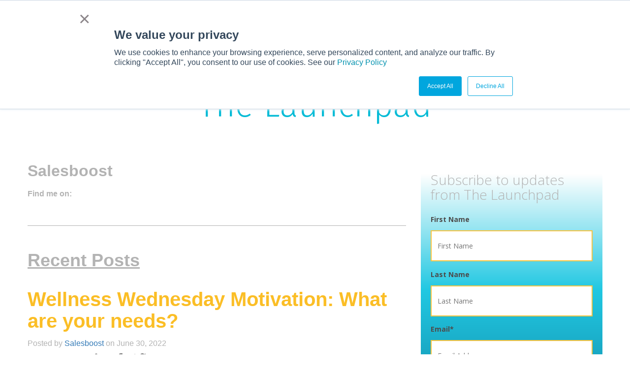

--- FILE ---
content_type: text/html; charset=UTF-8
request_url: https://blog.salesboost.com/author/salesboost/page/2
body_size: 12883
content:
<!doctype html><!--[if lt IE 7]> <html class="no-js lt-ie9 lt-ie8 lt-ie7" lang="en-us" > <![endif]--><!--[if IE 7]>    <html class="no-js lt-ie9 lt-ie8" lang="en-us" >        <![endif]--><!--[if IE 8]>    <html class="no-js lt-ie9" lang="en-us" >               <![endif]--><!--[if gt IE 8]><!--><html class="no-js" lang="en-us"><!--<![endif]--><head>
    <meta charset="utf-8">
    <meta http-equiv="X-UA-Compatible" content="IE=edge,chrome=1">
    <meta name="author" content="SalesBoost, LLC">
    <meta name="description" content="Increase Sales with Tips, Tricks, and Training (2)">
    <meta name="generator" content="HubSpot">
    <title>The Launchpad | SalesBoost | Salesboost (2)</title>
    <link rel="shortcut icon" href="https://blog.salesboost.com/hubfs/salesboost_images/favicon.ico">
    
<meta name="viewport" content="width=device-width, initial-scale=1">

    <script src="/hs/hsstatic/jquery-libs/static-1.1/jquery/jquery-1.7.1.js"></script>
<script>hsjQuery = window['jQuery'];</script>
    <meta property="og:description" content="Increase Sales with Tips, Tricks, and Training (2)">
    <meta property="og:title" content="The Launchpad | SalesBoost | Salesboost (2)">
    <meta name="twitter:description" content="Increase Sales with Tips, Tricks, and Training (2)">
    <meta name="twitter:title" content="The Launchpad | SalesBoost | Salesboost (2)">

    

    
    <style>
a.cta_button{-moz-box-sizing:content-box !important;-webkit-box-sizing:content-box !important;box-sizing:content-box !important;vertical-align:middle}.hs-breadcrumb-menu{list-style-type:none;margin:0px 0px 0px 0px;padding:0px 0px 0px 0px}.hs-breadcrumb-menu-item{float:left;padding:10px 0px 10px 10px}.hs-breadcrumb-menu-divider:before{content:'›';padding-left:10px}.hs-featured-image-link{border:0}.hs-featured-image{float:right;margin:0 0 20px 20px;max-width:50%}@media (max-width: 568px){.hs-featured-image{float:none;margin:0;width:100%;max-width:100%}}.hs-screen-reader-text{clip:rect(1px, 1px, 1px, 1px);height:1px;overflow:hidden;position:absolute !important;width:1px}
</style>

<link rel="stylesheet" href="/hs/hsstatic/AsyncSupport/static-1.501/sass/rss_post_listing.css">
    

    
<!--  Added by GoogleAnalytics integration -->
<script>
var _hsp = window._hsp = window._hsp || [];
_hsp.push(['addPrivacyConsentListener', function(consent) { if (consent.allowed || (consent.categories && consent.categories.analytics)) {
  (function(i,s,o,g,r,a,m){i['GoogleAnalyticsObject']=r;i[r]=i[r]||function(){
  (i[r].q=i[r].q||[]).push(arguments)},i[r].l=1*new Date();a=s.createElement(o),
  m=s.getElementsByTagName(o)[0];a.async=1;a.src=g;m.parentNode.insertBefore(a,m)
})(window,document,'script','//www.google-analytics.com/analytics.js','ga');
  ga('create','UA-84229229-1','auto');
  ga('send','pageview');
}}]);
</script>

<!-- /Added by GoogleAnalytics integration -->


<link rel="shortcut icon" href="https://www.salesboost.com/favicon.ico" type="image/x-icon">

<link href="//fonts.googleapis.com/css?family=Fira+Sans:400,300" rel="stylesheet" type="text/css">
<link href="//fonts.googleapis.com/css?family=Open+Sans" rel="stylesheet" type="text/css">
<link href="//fonts.googleapis.com/css?family=Open+Sans:400,700,600" rel="stylesheet" type="text/css">
    <link rel="stylesheet" type="text/css" href="https://ajax.googleapis.com/ajax/libs/jqueryui/1/themes/flick/jquery-ui.css">
    <link href="https://salesboost.com/css/jquery.tagit.css" rel="stylesheet" type="text/css">
    <link href="https://salesboost.com/css/bootstrap.css" rel="stylesheet" type="text/css">
    <link href="https://salesboost.com/css/video-js.min.css" rel="stylesheet" type="text/css">
    <link href="https://salesboost.com/css/application.css" rel="stylesheet" type="text/css">
    <link href="https://salesboost.com/css/marketing.css" rel="stylesheet" type="text/css">
    <script src="https://salesboost.com/js/jquery/jquery-2.2.1.min.js" type="text/javascript"></script>
   
<!-- Google Tag Manager -->
<script>(function(w,d,s,l,i){w[l]=w[l]||[];w[l].push({'gtm.start':
new Date().getTime(),event:'gtm.js'});var f=d.getElementsByTagName(s)[0],
j=d.createElement(s),dl=l!='dataLayer'?'&l='+l:'';j.async=true;j.src=
'https://www.googletagmanager.com/gtm.js?id='+i+dl;f.parentNode.insertBefore(j,f);
})(window,document,'script','dataLayer','GTM-54MFHKC');</script>
<!-- End Google Tag Manager -->

<meta name="twitter:site" content="@SalesboostLLC">
<meta name="twitter:creator" content="@SalesboostLLC">
<link rel="prev" href="https://blog.salesboost.com/author/salesboost/page/1">
<meta property="og:url" content="https://blog.salesboost.com/author/salesboost">
<meta property="og:type" content="blog">
<meta name="twitter:card" content="summary">
<link rel="alternate" type="application/rss+xml" href="https://blog.salesboost.com/rss.xml">
<meta name="twitter:domain" content="blog.salesboost.com">
<script src="//platform.linkedin.com/in.js" type="text/javascript">
    lang: en_US
</script>

<meta http-equiv="content-language" content="en-us">
<link rel="stylesheet" href="//7052064.fs1.hubspotusercontent-na1.net/hubfs/7052064/hub_generated/template_assets/DEFAULT_ASSET/1767118704405/template_layout.min.css">


<link rel="stylesheet" href="https://blog.salesboost.com/hubfs/hub_generated/template_assets/1/4344686400/1742145976526/template_salesboost_june2016-style.min.css">


<link rel="shortcut icon" href="https://www.salesboost.com/favicon.ico" type="image/x-icon">

<link href="//fonts.googleapis.com/css?family=Fira+Sans:400,300" rel="stylesheet" type="text/css">
<link href="//fonts.googleapis.com/css?family=Open+Sans" rel="stylesheet" type="text/css">
<link href="//fonts.googleapis.com/css?family=Open+Sans:400,700,600" rel="stylesheet" type="text/css">
    <link rel="stylesheet" type="text/css" href="https://ajax.googleapis.com/ajax/libs/jqueryui/1/themes/flick/jquery-ui.css">
    <link href="https://salesboost.com/css/jquery.tagit.css" rel="stylesheet" type="text/css">
    <link href="https://salesboost.com/css/bootstrap.css" rel="stylesheet" type="text/css">
    <link href="https://salesboost.com/css/video-js.min.css" rel="stylesheet" type="text/css">
    <link href="https://salesboost.com/css/application.css" rel="stylesheet" type="text/css">
    <link href="https://salesboost.com/css/marketing.css" rel="stylesheet" type="text/css">
    <script src="https://salesboost.com/js/jquery/jquery-2.2.1.min.js" type="text/javascript"></script>
    <!-- Google Tag Manager -->
<script>(function(w,d,s,l,i){w[l]=w[l]||[];w[l].push({'gtm.start':
new Date().getTime(),event:'gtm.js'});var f=d.getElementsByTagName(s)[0],
j=d.createElement(s),dl=l!='dataLayer'?'&l='+l:'';j.async=true;j.src=
'https://www.googletagmanager.com/gtm.js?id='+i+dl;f.parentNode.insertBefore(j,f);
})(window,document,'script','dataLayer','GTM-54MFHKC');</script>
<!-- End Google Tag Manager -->



</head>
<body class="blog   hs-content-id-107929937727 hs-blog-listing hs-blog-id-4051909242" style="">
    <div class="header-container-wrapper">
    <div class="header-container container-fluid">

<div class="row-fluid-wrapper row-depth-1 row-number-1 ">
<div class="row-fluid ">
<div class="span12 widget-span widget-type-global_group " style="font-family: foundation sans,helvetica,arial,verdana,sans-serif; font-size: 20px; font-weight: 200; line-height: 28px;&quot;>" data-widget-type="global_group" data-x="0" data-w="12">
<div class="" data-global-widget-path="generated_global_groups/4188629972.html"><div class="row-fluid-wrapper row-depth-1 row-number-1 ">
<div class="row-fluid ">
<div class="span12 widget-span widget-type-cell " style="" data-widget-type="cell" data-x="0" data-w="12">

<div class="row-fluid-wrapper row-depth-1 row-number-2 ">
<div class="row-fluid ">
<div class="span12 widget-span widget-type-raw_html " style="" data-widget-type="raw_html" data-x="0" data-w="12">
<div class="cell-wrapper layout-widget-wrapper">
<span id="hs_cos_wrapper_module_1493409019659743" class="hs_cos_wrapper hs_cos_wrapper_widget hs_cos_wrapper_type_raw_html" style="" data-hs-cos-general-type="widget" data-hs-cos-type="raw_html"><!-- Bootstrap CSS -->
<link href="https://maxcdn.bootstrapcdn.com/bootstrap/3.3.7/css/bootstrap.min.css" rel="stylesheet">
<link href="https://fonts.googleapis.com/css?family=Open+Sans:300,300i,400,400i,600,600i,700,700i,800,800i" rel="stylesheet">
<!-- HTML5 Shim and Respond.js IE8 support of HTML5 elements and media queries -->
<!-- WARNING: Respond.js doesn't work if you view the page via file:// -->
<!--[if lt IE 9]>
<script src="https://oss.maxcdn.com/libs/html5shiv/3.7.3/html5shiv.js"></script>
<script src="https://oss.maxcdn.com/libs/respond.js/1.4.2/respond.min.js"></script>
<![endif]-->
<style>
body {
color: #b3b3b3;
font-family: Open Sans,sans-serif;
font-size: 20px;
line-height: 35px;
}
.navbar-button {
color: #fff !important;
padding-bottom: 8px !important;
padding-top: 8px !important;
background-color: #f5b835;
border: 0px solid transparent !important;
border-radius: 3px !important;
font-weight: 100 !important;
}
.navbar-main .container-fluid {
padding-right: 0px;
padding-left: 0px;
}
.navbar-main .navbar-nav {
padding: 14px 0px;
font-size: 14px;
}
.nav-pills{
font-size: 14px;
}
.navbar-main .navbar-default {
background-color: #fff;
border-radius: 0px;
border-color: rgba(255, 255, 255, 0);
}
.navbar-main .navbar-brand {
height: auto;
padding: 10px 15px;
}
.navbar-main .navbar-toggle {
margin-top: 20px;
}
.navbar-main .dropdown-menu>li>a {
padding: 10px 20px;
}
.navbar-default .navbar-nav>li>a {
color: #01a6de;
font-weight: 700;
}
.navbar-main .navbar-default .navbar-nav>.open>a,
.navbar-main .navbar-default .navbar-nav>.open>a:focus,
.navbar-main .navbar-default .navbar-nav>.open>a:hover {
color: #555;
background-color: #fff0;
}
.navbar-default .navbar-nav>li>a:focus,
.navbar-default .navbar-nav>li>a:hover {
color: #01a6de;
}
.dropdown-menu>li>a:focus,
.dropdown-menu>li>a:hover {
color: #01a6de;
}
footer {
bottom: 0;
width: 100%;
}
footer .panel {
margin-bottom: 0px;
border-radius: 0px;
}
footer .fa {
padding: -1px 0px;
color: #fff;
}
footer h3 {
color: #fff;
}
footer .panel-body {
background-color: #2a9cc9;
}
/* footer img {
width: 150px;
}
*/
footer .panel-footer {
color: #fff;
padding: 35px 0px;
background-color: #414141;
border-top: 0px solid #ddd;
}
footer .footer-title {
padding: 15px 0px;
color: #fff;
background-color: #292929;
font-size:12px;
}
.mb-r {
margin-bottom: 3rem !important;
}
.mx-auto {
margin-right: auto !important;
margin-left: auto !important;
}
.a-href a {
color: #fff;
line-height: 1.4;
font-size: 15px;
}
.a-href h4 {
margin-bottom: 17px;
}
@media (max-width: 991px) {
footer {
position: relative;
bottom: 0;
width: 100%;
}
.text-center-dm {
text-align: center;
}
.text-center-dm .text-right {
text-align: center;
}
}
@media (max-width:767px) {
.fa-angle-down {
float: right;
}
}
@import url(https://maxcdn.bootstrapcdn.com/font-awesome/4.6.3/css/font-awesome.min.css);
/*----- Social Links -----*/
.social-nav {
padding: 0;
list-style: none;
margin: -10px 0 0 -10px;
}
.social-nav li {
float: left;
margin: 10px 0 0 10px;
list-style: none;
}
.social-nav a {
overflow: hidden;
font-size: 18px;
border-radius: 4px;
}
.social-nav a {
display: inline-block;
float: left;
width: 35px;
height: 35px;
font-size: 16px;
color: #fff;
text-decoration: none;
cursor: pointer;
text-align: center;
line-height: 40px;
background: #000;
position: relative;
transition: all 0.5s;
-ms-transition: all 0.5s;
-webkit-transition: all 0.5s;
-moz-transition: all 0.5s;
}
.social-nav .twitter {
background: #00ACED;
}
.social-nav .facebook {
background: #3B579D;
}
.social-nav .linkedin {
background: #007BB6;
}
.dropdown:hover .dropdown-menu {
display: block!important;
-webkit-transition: all 0.3s ease;
-moz-transition: all 0.3s ease;
-o-transition: all 0.3s ease;
transition: all 0.3s ease;
}
.dropdown-menu {
color: #01a6de!important;
padding: 20px;
border-top: 3px solid #2ea3f2;
-webkit-transition: all 0.3s ease;
-moz-transition: all 0.3s ease;
-o-transition: all 0.3s ease;
transition: all 0.3s ease;
}
.dropdown-menu>li>a {
color: #01a6de !important;
font-weight: 700;
}
.top-bg {
background: #01a6de;
color: #fff;
}
.top-bg .nav>li>a:focus,
.top-bg .nav>li>a:hover {
text-decoration: none;
background-color: #eee0;
}
.top-bg .dropdown-menu {
padding: 15px;
margin: -8px;
border-top: 0px solid #2ea3f2;
-webkit-transition: all 0.3s ease;
-moz-transition: all 0.3s ease;
-o-transition: all 0.3s ease;
transition: all 0.3s ease;
}
.top-bg a {
color: #ffffff;
text-decoration: none;
}
@media (max-width: 1200px) {
.navbar-header {
float: none;
}
.navbar-left,
.navbar-right {
float: none !important;
}
.navbar-toggle {
display: block;
}
.navbar-collapse {
border-top: 1px solid transparent;
box-shadow: inset 0 1px 0 rgba(255, 255, 255, 0.1);
}
.navbar-fixed-top {
top: 0;
border-width: 0 0 1px;
}
.navbar-collapse.collapse {
display: none!important;
}
.navbar-nav {
float: none!important;
margin-top: 7.5px;
}
.navbar-nav>li {
float: none;
}
.navbar-nav>li>a {
padding-top: 10px;
padding-bottom: 10px;
}
.collapse.in {
display: block !important;
}
}
.navbar-default .navbar-nav>li>a:focus,
.navbar-default .navbar-nav>li>a:hover {
color: #01a6de;
/*background-color: #f9c11f;*/
}
.getstarted .navbar-default .navbar-nav>li>a:hover {
background-color: #f9c11f !important;
}
.panel{
border: 0px solid transparent;
}
.container-fluid {
padding-right: 0px;
padding-left: 0px; 
}
h1 {
color: #05bbd6;
font-family: "Fira Sans",sans-serif;
font-size: 70px;
font-weight: 300;
margin: 0 0 10px;
}
h3 {
font-weight: 300;
font-size: 44px;
margin: 20px 0 5%;
}
</style>
<script src="https://use.fontawesome.com/6e9e2e471e.js"></script>

<div class="top-bg">
<div class="container">
<div class="pull-right">
<div class="bs-example" data-example-id="nav-pills-with-dropdown">
<ul class="nav nav-pills">
<li role="presentation"><a><i class="fa fa-phone" aria-hidden="true"></i> 972-362-6633</a></li>
<li role="presentation" class="dropdown"> <a href="#" class="dropdown-toggle" data-toggle="dropdown" role="button" aria-haspopup="true" aria-expanded="false"> CONTACT US <i class="fa fa-angle-down"></i> </a>
<ul class="dropdown-menu">
<li><a href="mailto:info@salesboost.com">info@salesboost.com</a></li>
</ul>
</li>
<li role="presentation"><a href="https://hospitality.salesboost.com/">LOGIN</a></li>
</ul>
</div>
</div>
</div>
</div>
<div class="navbar-main">
<div class="container-fluid">
<!-- Second navbar for sign in -->
<nav class="navbar navbar-default">
<div class="container">
<!-- Brand and toggle get grouped for better mobile display -->
<div class="navbar-header">
<button type="button" class="navbar-toggle collapsed" data-toggle="collapse" data-target="#navbar-collapse-2">
<span class="sr-only">Toggle navigation</span>
<span class="icon-bar"></span>
<span class="icon-bar"></span>
<span class="icon-bar"></span>
</button>
<a class="navbar-brand" href="https://salesboost.com">
<img src="https://salesboost.com/wp-content/uploads/2020/06/salesboost_logo_header2.png" class="img-responsive" alt="Image" style="height: 60px;">
</a>
</div>
<!-- Collect the nav links, forms, and other content for toggling -->
<div class="collapse navbar-collapse" id="navbar-collapse-2">
<ul class="nav navbar-nav navbar-right">
<li class="dropdown">
<a href="#" class="dropdown-toggle" data-toggle="dropdown">Solutions <i class="fa fa-angle-down"></i></a>
<ul class="dropdown-menu">
<li><a href="https://salesboost.com/platform-tour">Platform Tour</a></li>
<li><a href="https://salesboost.com/courses/">Courses</a></li>
<li><a href="https://salesboost.com/case-studies">Case Studies</a></li>
</ul>
</li>
	
	<li class="dropdown">
<a href="#" class="dropdown-toggle" data-toggle="dropdown">Pricing <i class="fa fa-angle-down"></i></a>
<ul class="dropdown-menu">
<li><a href="https://salesboost.com/pricing-for-individuals/">Pricing for Individuals</a></li>
<li><a href="https://salesboost.com/pricing-for-teams/">Pricing for Teams</a></li>
<li><a href="https://salesboost.com/enterprise">Pricing for Organizations</a></li>
<li><a href="https://salesboost.com/get-a-quote/">Get a Quote</a></li>
</ul>
</li>
<li class="dropdown">
<a href="#" class="dropdown-toggle" data-toggle="dropdown">Resources <i class="fa fa-angle-down"></i></a>
<ul class="dropdown-menu">
<li><a href="https://salesboost.com/resources/">Free Resources</a></li>
<li><a href="https://blog.salesboost.com">Our Blog</a></li>
<li><a href="https://salesboost.com/in-the-news">Press Releases</a></li>
</ul>
</li>

<li class="dropdown">
<a href="#" class="dropdown-toggle" data-toggle="dropdown">About Us <i class="fa fa-angle-down"></i></a>
<ul class="dropdown-menu">
<li><a href="https://salesboost.com/our-team/">Meet The Team</a></li>
<li><a href="https://salesboost.com/advisory-board/">Advisory Board</a></li>
<li><a href="https://salesboost.com/collaborators-and-affiliates">Collaborators and Affiliates</a></li>
<li><a href="https://salesboost.com/contact-us/">Contact Us</a></li>
</ul>
</li>
<li class="getstarted">
<button class="btn btn-default btn-outline btn-circle collapsed navbar-button" data-toggle="collapse" href="#nav-collapse2" aria-expanded="false" aria-controls="nav-collapse2">Get Started</button>
</li>
</ul>
</div>
<!-- /.navbar-collapse -->
</div>
<!-- /.container -->
</nav>
<!-- /.navbar -->
</div>
</div></span>
</div><!--end layout-widget-wrapper -->
</div><!--end widget-span -->
</div><!--end row-->
</div><!--end row-wrapper -->

</div><!--end widget-span -->
</div><!--end row-->
</div><!--end row-wrapper -->
</div>
</div><!--end widget-span -->
</div><!--end row-->
</div><!--end row-wrapper -->

    </div><!--end header -->
</div><!--end header wrapper -->

<div class="body-container-wrapper">
    <div class="body-container container-fluid">

<div class="row-fluid-wrapper row-depth-1 row-number-1 ">
<div class="row-fluid ">
<div class="span12 widget-span widget-type-cell page-center content-wrapper" style="" data-widget-type="cell" data-x="0" data-w="12">

<div class="row-fluid-wrapper row-depth-1 row-number-2 ">
<div class="row-fluid ">
<div class="span12 widget-span widget-type-cell " style="" data-widget-type="cell" data-x="0" data-w="12">

<div class="row-fluid-wrapper row-depth-1 row-number-3 ">
<div class="row-fluid ">
<div class="span12 widget-span widget-type-raw_jinja hs-blog-header" style="" data-widget-type="raw_jinja" data-x="0" data-w="12">
<h1>The Launchpad</h1></div><!--end widget-span -->

</div><!--end row-->
</div><!--end row-wrapper -->

<div class="row-fluid-wrapper row-depth-1 row-number-4 ">
<div class="row-fluid ">
<div class="span12 widget-span widget-type-space " style="padding: 5px" data-widget-type="space" data-x="0" data-w="12">
<div class="cell-wrapper layout-widget-wrapper">
<span id="hs_cos_wrapper_module_152414910398935" class="hs_cos_wrapper hs_cos_wrapper_widget hs_cos_wrapper_type_space" style="" data-hs-cos-general-type="widget" data-hs-cos-type="space"></span></div><!--end layout-widget-wrapper -->
</div><!--end widget-span -->
</div><!--end row-->
</div><!--end row-wrapper -->

<div class="row-fluid-wrapper row-depth-1 row-number-5 ">
<div class="row-fluid ">
<div class="span12 widget-span widget-type-blog_content " style="font-family: foundation sans,helvetica,arial,verdana,sans-serif; font-size: 24px; font-weight: 200; line-height: 28px;" data-widget-type="blog_content" data-x="0" data-w="12">
</div>

</div><!--end row-->
</div><!--end row-wrapper -->

<div class="row-fluid-wrapper row-depth-1 row-number-6 ">
<div class="row-fluid ">
<div class="span12 widget-span widget-type-raw_jinja " style="" data-widget-type="raw_jinja" data-x="0" data-w="12">
<div id="share-buttons">
    
    <span class="share-header">Share this article:</span>
    
    <!-- LinkedIn -->
    <a href="http://www.linkedin.com/shareArticle?mini=true&amp;url=https://blog.salesboost.com/author/salesboost/page/2" target="popup" onclick="window.open('http://www.linkedin.com/shareArticle?mini=true&amp;url=https://blog.salesboost.com/author/salesboost/page/2','popup','width=600,height=600'); return false;">
        <div class="social-sharing-icon"><svg xmlns="http://www.w3.org/2000/svg" width="100%" height="100%" viewbox="0 0 430.1 430.1"><path class="linkedin-1 social-sharing-icon-svg" d="M430.1 261.5V420.6h-92.2V272.2c0-37.3-13.3-62.7-46.7-62.7 -25.5 0-40.6 17.1-47.3 33.7 -2.4 5.9-3.1 14.2-3.1 22.5V420.6h-92.2c0 0 1.2-251.3 0-277.3h92.2v39.3c-0.2 0.3-0.4 0.6-0.6 0.9h0.6v-0.9c12.3-18.9 34.1-45.8 83.1-45.8C384.6 136.7 430.1 176.4 430.1 261.5zM52.2 9.6C20.6 9.6 0 30.3 0 57.5c0 26.6 20 47.9 51 47.9h0.6c32.2 0 52.2-21.3 52.2-47.9C103.1 30.3 83.7 9.6 52.2 9.6zM5.5 420.6h92.2v-277.3H5.5V420.6z" /></svg></div>
    </a>
    
    <!-- Facebook -->
    <a href="http://www.facebook.com/sharer.php?u=https://blog.salesboost.com/author/salesboost/page/2" target="popup" onclick="window.open('http://www.facebook.com/sharer.php?u=https://blog.salesboost.com/author/salesboost/page/2','popup','width=600,height=600'); return false;">
        <div class="social-sharing-icon"><svg xmlns="http://www.w3.org/2000/svg" width="100%" height="100%" viewbox="0 0 430.1 430.1"><path class="facebook-1 social-sharing-icon-svg" d="M158.1 83.3c0 10.8 0 59.2 0 59.2h-43.4v72.4h43.4v215.2h89.1V214.9h59.8c0 0 5.6-34.7 8.3-72.7 -7.8 0-67.8 0-67.8 0s0-42.1 0-49.5c0-7.4 9.7-17.4 19.3-17.4 9.6 0 29.8 0 48.6 0 0-9.9 0-43.9 0-75.4 -25 0-53.5 0-66 0C155.9 0 158.1 72.5 158.1 83.3z" /></svg></div>
    </a>
         
    <!-- Twitter -->
    <a href="https://twitter.com/share?url=https://blog.salesboost.com/author/salesboost/page/2&amp;text=Check%20out%20this%20article%20from%20Salesboost%20&amp;hashtags=salesboost" target="popup" onclick="window.open('https://twitter.com/share?url=https://blog.salesboost.com/author/salesboost/page/2&amp;text=Check%20out%20this%20article%20from%20Salesboost%20&amp;hashtags=salesboost','popup','width=600,height=600'); return false;">
        <div class="social-sharing-icon"><svg xmlns="http://www.w3.org/2000/svg" viewbox="0 0 300.00006 244.18703" width="100%" height="100%">
            <g class="twitter-1 social-sharing-icon-svg" style="" transform="translate(-539.18 -568.86)">
                <path class="twitter-2 social-sharing-icon-svg" d="m633.9 812.04c112.46 0 173.96-93.168 173.96-173.96 0-2.6463-0.0539-5.2806-0.1726-7.903 11.938-8.6302 22.314-19.4 30.498-31.66-10.955 4.8694-22.744 8.1474-35.111 9.6255 12.623-7.5693 22.314-19.543 26.886-33.817-11.813 7.0031-24.895 12.093-38.824 14.841-11.157-11.884-27.041-19.317-44.629-19.317-33.764 0-61.144 27.381-61.144 61.132 0 4.7978 0.5364 9.4646 1.5854 13.941-50.815-2.5569-95.874-26.886-126.03-63.88-5.2508 9.0354-8.2785 19.531-8.2785 30.73 0 21.212 10.794 39.938 27.208 50.893-10.031-0.30992-19.454-3.0635-27.69-7.6468-0.009 0.25652-0.009 0.50661-0.009 0.78077 0 29.61 21.075 54.332 49.051 59.934-5.1376 1.4006-10.543 2.1516-16.122 2.1516-3.9336 0-7.766-0.38716-11.491-1.1026 7.7838 24.293 30.355 41.971 57.115 42.465-20.926 16.402-47.287 26.171-75.937 26.171-4.929 0-9.7983-0.28036-14.584-0.84634 27.059 17.344 59.189 27.464 93.722 27.464" />
            </g>
        </svg></div>
    </a>
    
    <!-- Google+ -->
    <a href="https://plus.google.com/share?url=https://blog.salesboost.com/author/salesboost/page/2" target="popup" onclick="window.open('https://plus.google.com/share?url=https://blog.salesboost.com/author/salesboost/page/2','popup','width=600,height=600'); return false;">
        <div class="social-sharing-icon"><svg xmlns="http://www.w3.org/2000/svg" width="100%" height="100%" viewbox="0 0 48 48"><path class="google-1 social-sharing-icon-svg" d="M52.2 25.9h-7.5v-7.5c0-0.6-0.5-1-1-1H41.5c-0.6 0-1 0.5-1 1v7.5h-7.5c-0.6 0-1 0.5-1 1v2.1c0 0.6 0.5 1 1 1h7.5v7.5c0 0.6 0.5 1 1 1h2.1c0.6 0 1-0.5 1-1V30.1h7.5c0.6 0 1-0.5 1-1v-2.1C53.3 26.3 52.8 25.9 52.2 25.9z" /><path class="google-2 social-sharing-icon-svg" d="M27 32.4c-1.6-1.1-3-2.8-3-3.3 0-0.9 0.1-1.4 2.1-3 2.7-2.1 4.1-4.8 4.1-7.7 0-2.6-0.8-5-2.2-6.6h1.1c0.2 0 0.4-0.1 0.6-0.2l3-2.1c0.4-0.3 0.5-0.7 0.4-1.2 -0.1-0.4-0.5-0.7-1-0.7H18.8c-1.4 0-2.9 0.3-4.4 0.8 -4.8 1.7-8.2 5.8-8.2 10 0 6 4.6 10.5 10.8 10.6 -0.1 0.5-0.2 0.9-0.2 1.4 0 0.9 0.2 1.8 0.7 2.6 -0.1 0-0.1 0-0.2 0 -5.9 0-11.2 2.9-13.2 7.2 -0.5 1.1-0.8 2.3-0.8 3.4 0 1.1 0.3 2.1 0.8 3.1 1.3 2.3 4 4 7.7 5 1.9 0.5 3.9 0.7 6.1 0.7 1.9 0 3.7-0.2 5.4-0.7 5.2-1.5 8.6-5.4 8.6-9.8C32 37.6 30.7 35 27 32.4zM10.3 42.2c0-3.1 3.9-5.8 8.4-5.8h0.1c1 0 1.9 0.2 2.8 0.4 0.3 0.2 0.6 0.4 0.9 0.6 2.1 1.4 3.5 2.4 3.8 3.9 0.1 0.4 0.1 0.8 0.1 1.1 0 3.9-2.9 5.8-8.6 5.8C13.7 48.2 10.3 45.6 10.3 42.2zM14.4 12.9c0.7-0.8 1.6-1.2 2.7-1.2l0.1 0c2.9 0.1 5.7 3.3 6.2 7.3 0.3 2.2-0.2 4.3-1.3 5.5 -0.7 0.8-1.6 1.2-2.7 1.2 0 0 0 0 0 0h0c-2.9-0.1-5.7-3.5-6.2-7.4C12.8 16.1 13.3 14.1 14.4 12.9z" /></svg></div>
    </a>
 
    <!-- Email -->
    <a href="mailto:?Subject=Check%20out%20this%20article%20from%20Salesboost!&amp;Body=I%20saw%20this%20and%20thought%20of%20you!%20%20https://blog.salesboost.com/author/salesboost/page/2">
        <div class="social-sharing-icon"><svg xmlns="http://www.w3.org/2000/svg" width="100%" height="100%" viewbox="0 0 485.2 485.2"><path class="email-1 social-sharing-icon-svg" d="M485.2 80.8V424.6H0V80.8l242.6 212.3L485.2 80.8zM462.2 60.7H23l219.6 192.1L462.2 60.7z" /></svg></div>
    </a>

    <!-- Print -->
    <a href="javascript:;" onclick="window.print()">
        <div class="social-sharing-icon"><svg xmlns="http://www.w3.org/2000/svg" viewbox="0 0 232 232" width="100%" height="100%"><rect class="print-1 social-sharing-icon-svg" width="132" x="50" y="0.5" height="33" /><path class="print-1 social-sharing-icon-svg" d="m232 49.5h-232v132h33v-49h165v49h34v-132zm-17 33h-16v-16h16v16z" /><rect class="print-1 social-sharing-icon-svg" width="132" x="50" y="148.5" height="83" /></svg></div>
    </a>

</div></div><!--end widget-span -->

</div><!--end row-->
</div><!--end row-wrapper -->

</div><!--end widget-span -->
</div><!--end row-->
</div><!--end row-wrapper -->

<div class="row-fluid-wrapper row-depth-1 row-number-7 ">
<div class="row-fluid ">
<div class="span12 widget-span widget-type-space " style="padding: 10px" data-widget-type="space" data-x="0" data-w="12">
<div class="cell-wrapper layout-widget-wrapper">
<span id="hs_cos_wrapper_module_152485525948943" class="hs_cos_wrapper hs_cos_wrapper_widget hs_cos_wrapper_type_space" style="" data-hs-cos-general-type="widget" data-hs-cos-type="space"></span></div><!--end layout-widget-wrapper -->
</div><!--end widget-span -->
</div><!--end row-->
</div><!--end row-wrapper -->

<div class="row-fluid-wrapper row-depth-1 row-number-8 ">
<div class="row-fluid ">
<div class="span8 widget-span widget-type-cell blog-content" style="font-family: foundation sans,helvetica,arial,verdana,sans-serif; font-size: 20px; font-weight: 200; line-height: 28px;&quot;>" data-widget-type="cell" data-x="0" data-w="8">

<div class="row-fluid-wrapper row-depth-1 row-number-9 ">
<div class="row-fluid ">
<div class="span12 widget-span widget-type-blog_content " style="font-family: foundation sans,helvetica,arial,verdana,sans-serif; font-size: 20px; font-weight: 200; line-height: 28px; font-color:ffffff&quot;>" data-widget-type="blog_content" data-x="0" data-w="12">
<div class="blog-section">
    <div class="blog-listing-wrapper cell-wrapper">
        <div class="blog-section">
            <div class="blog-listing-wrapper cell-wrapper">
        
                <div class="post-listing">
                    
                        <div class="hs-author-profile">
                            <h2 class="hs-author-name">Salesboost</h2>
                            
                            <div class="hs-author-bio"></div>
                            
                                <div class="hs-author-social-section">
                                    <span class="hs-author-social-label">Find me on:</span>
                                    <div class="hs-author-social-links">
                                        
                                            <a href="https://www.facebook.com/salestrainingforhospitalityprofessionals/" target="_blank" class="hs-author-social-link hs-social-facebook">&nbsp;</a>
                                        
                                        
                                            <a href="https://www.linkedin.com/company-beta/10855408/" target="_blank" class="hs-author-social-link hs-social-linkedin">&nbsp;</a>
                                        
                                        
                                            <a href="https://twitter.com/SalesboostLLC" target="_blank" class="hs-author-social-link hs-social-twitter">&nbsp;</a>
                                        
                                        
                                    </div>
                                </div>
                            
                        </div>
                        <h3 class="hs-author-listing-header">Recent Posts</h3>
                    
                    
                        <div class="post-item">
                            
                                <div class="post-header">
                                    <h2><a href="https://blog.salesboost.com/wellness-wednesday-motivation-what-are-your-needs">Wellness Wednesday Motivation: What are your needs?</a></h2>
                                    <h2 class="blog-post-subtitle"><a href="https://blog.salesboost.com/wellness-wednesday-motivation-what-are-your-needs"><span id="hs_cos_wrapper_designer" class="hs_cos_wrapper hs_cos_wrapper_widget hs_cos_wrapper_type_text" style="" data-hs-cos-general-type="widget" data-hs-cos-type="text"></span></a></h2>
                                    <div id="hubspot-author_data" class="hubspot-editable" data-hubspot-form-id="author_data" data-hubspot-name="Blog Author">
                                        Posted by
                                        
                                            <a class="author-link" href="https://blog.salesboost.com/author/salesboost">Salesboost</a> on June 30, 2022
                                        
                                    </div>
                                    <div id="post-list-share-buttons">
    
                                        <span class="post-list-share-header">Share this article:</span>
                                                                                
                                        <!-- LinkedIn -->
                                        <a href="http://www.linkedin.com/shareArticle?mini=true&amp;url=https://blog.salesboost.com/wellness-wednesday-motivation-what-are-your-needs" target="popup" onclick="window.open('http://www.linkedin.com/shareArticle?mini=true&amp;url=https://blog.salesboost.com/wellness-wednesday-motivation-what-are-your-needs','popup','width=600,height=600'); return false;">
                                            <div class="social-sharing-icon"><svg xmlns="http://www.w3.org/2000/svg" width="100%" height="100%" viewbox="0 0 430.1 430.1"><path class="linkedin-1 social-sharing-icon-svg" d="M430.1 261.5V420.6h-92.2V272.2c0-37.3-13.3-62.7-46.7-62.7 -25.5 0-40.6 17.1-47.3 33.7 -2.4 5.9-3.1 14.2-3.1 22.5V420.6h-92.2c0 0 1.2-251.3 0-277.3h92.2v39.3c-0.2 0.3-0.4 0.6-0.6 0.9h0.6v-0.9c12.3-18.9 34.1-45.8 83.1-45.8C384.6 136.7 430.1 176.4 430.1 261.5zM52.2 9.6C20.6 9.6 0 30.3 0 57.5c0 26.6 20 47.9 51 47.9h0.6c32.2 0 52.2-21.3 52.2-47.9C103.1 30.3 83.7 9.6 52.2 9.6zM5.5 420.6h92.2v-277.3H5.5V420.6z" /></svg></div>
                                        </a>
                                                                              
                                        <!-- Facebook -->
                                        <a href="http://www.facebook.com/sharer.php?u=https://blog.salesboost.com/wellness-wednesday-motivation-what-are-your-needs" target="popup" onclick="window.open('http://www.facebook.com/sharer.php?u=https://blog.salesboost.com/wellness-wednesday-motivation-what-are-your-needs','popup','width=600,height=600'); return false;">
                                            <div class="social-sharing-icon"><svg xmlns="http://www.w3.org/2000/svg" width="100%" height="100%" viewbox="0 0 430.1 430.1"><path class="facebook-1 social-sharing-icon-svg" d="M158.1 83.3c0 10.8 0 59.2 0 59.2h-43.4v72.4h43.4v215.2h89.1V214.9h59.8c0 0 5.6-34.7 8.3-72.7 -7.8 0-67.8 0-67.8 0s0-42.1 0-49.5c0-7.4 9.7-17.4 19.3-17.4 9.6 0 29.8 0 48.6 0 0-9.9 0-43.9 0-75.4 -25 0-53.5 0-66 0C155.9 0 158.1 72.5 158.1 83.3z" /></svg></div>
                                        </a>
                                        
                                        <!-- Twitter -->
                                        <a href="https://twitter.com/share?url=https://blog.salesboost.com/wellness-wednesday-motivation-what-are-your-needs&amp;text=Check%20out%20this%20article%20from%20Salesboost%20&amp;hashtags=salesboost" target="popup" onclick="window.open('https://twitter.com/share?url=https://blog.salesboost.com/wellness-wednesday-motivation-what-are-your-needs&amp;text=Check%20out%20this%20article%20from%20Salesboost%20&amp;hashtags=salesboost','popup','width=600,height=600'); return false;">
                                            <div class="social-sharing-icon"><svg xmlns="http://www.w3.org/2000/svg" viewbox="0 0 300.00006 244.18703" width="100%" height="100%">
                                                <g class="twitter-1 social-sharing-icon-svg" style="" transform="translate(-539.18 -568.86)">
                                                    <path class="twitter-2 social-sharing-icon-svg" d="m633.9 812.04c112.46 0 173.96-93.168 173.96-173.96 0-2.6463-0.0539-5.2806-0.1726-7.903 11.938-8.6302 22.314-19.4 30.498-31.66-10.955 4.8694-22.744 8.1474-35.111 9.6255 12.623-7.5693 22.314-19.543 26.886-33.817-11.813 7.0031-24.895 12.093-38.824 14.841-11.157-11.884-27.041-19.317-44.629-19.317-33.764 0-61.144 27.381-61.144 61.132 0 4.7978 0.5364 9.4646 1.5854 13.941-50.815-2.5569-95.874-26.886-126.03-63.88-5.2508 9.0354-8.2785 19.531-8.2785 30.73 0 21.212 10.794 39.938 27.208 50.893-10.031-0.30992-19.454-3.0635-27.69-7.6468-0.009 0.25652-0.009 0.50661-0.009 0.78077 0 29.61 21.075 54.332 49.051 59.934-5.1376 1.4006-10.543 2.1516-16.122 2.1516-3.9336 0-7.766-0.38716-11.491-1.1026 7.7838 24.293 30.355 41.971 57.115 42.465-20.926 16.402-47.287 26.171-75.937 26.171-4.929 0-9.7983-0.28036-14.584-0.84634 27.059 17.344 59.189 27.464 93.722 27.464" />
                                                </g>
                                            </svg></div>
                                        </a>
                                        
                                        <!-- Google+ -->
                                        <a href="https://plus.google.com/share?url=https://blog.salesboost.com/wellness-wednesday-motivation-what-are-your-needs" target="popup" onclick="window.open('https://plus.google.com/share?url=https://blog.salesboost.com/wellness-wednesday-motivation-what-are-your-needs','popup','width=600,height=600'); return false;">
                                            <div class="social-sharing-icon"><svg xmlns="http://www.w3.org/2000/svg" width="100%" height="100%" viewbox="0 0 48 48"><path class="google-1 social-sharing-icon-svg" d="M52.2 25.9h-7.5v-7.5c0-0.6-0.5-1-1-1H41.5c-0.6 0-1 0.5-1 1v7.5h-7.5c-0.6 0-1 0.5-1 1v2.1c0 0.6 0.5 1 1 1h7.5v7.5c0 0.6 0.5 1 1 1h2.1c0.6 0 1-0.5 1-1V30.1h7.5c0.6 0 1-0.5 1-1v-2.1C53.3 26.3 52.8 25.9 52.2 25.9z" /><path class="google-2 social-sharing-icon-svg" d="M27 32.4c-1.6-1.1-3-2.8-3-3.3 0-0.9 0.1-1.4 2.1-3 2.7-2.1 4.1-4.8 4.1-7.7 0-2.6-0.8-5-2.2-6.6h1.1c0.2 0 0.4-0.1 0.6-0.2l3-2.1c0.4-0.3 0.5-0.7 0.4-1.2 -0.1-0.4-0.5-0.7-1-0.7H18.8c-1.4 0-2.9 0.3-4.4 0.8 -4.8 1.7-8.2 5.8-8.2 10 0 6 4.6 10.5 10.8 10.6 -0.1 0.5-0.2 0.9-0.2 1.4 0 0.9 0.2 1.8 0.7 2.6 -0.1 0-0.1 0-0.2 0 -5.9 0-11.2 2.9-13.2 7.2 -0.5 1.1-0.8 2.3-0.8 3.4 0 1.1 0.3 2.1 0.8 3.1 1.3 2.3 4 4 7.7 5 1.9 0.5 3.9 0.7 6.1 0.7 1.9 0 3.7-0.2 5.4-0.7 5.2-1.5 8.6-5.4 8.6-9.8C32 37.6 30.7 35 27 32.4zM10.3 42.2c0-3.1 3.9-5.8 8.4-5.8h0.1c1 0 1.9 0.2 2.8 0.4 0.3 0.2 0.6 0.4 0.9 0.6 2.1 1.4 3.5 2.4 3.8 3.9 0.1 0.4 0.1 0.8 0.1 1.1 0 3.9-2.9 5.8-8.6 5.8C13.7 48.2 10.3 45.6 10.3 42.2zM14.4 12.9c0.7-0.8 1.6-1.2 2.7-1.2l0.1 0c2.9 0.1 5.7 3.3 6.2 7.3 0.3 2.2-0.2 4.3-1.3 5.5 -0.7 0.8-1.6 1.2-2.7 1.2 0 0 0 0 0 0h0c-2.9-0.1-5.7-3.5-6.2-7.4C12.8 16.1 13.3 14.1 14.4 12.9z" /></svg></div>
                                        </a>

                                        <!-- Email -->
                                        <a href="mailto:?Subject=Check%20out%20this%20article%20from%20Salesboost!&amp;Body=I%20saw%20this%20and%20thought%20of%20you!%20%20https://blog.salesboost.com/wellness-wednesday-motivation-what-are-your-needs">
                                            <div class="social-sharing-icon"><svg xmlns="http://www.w3.org/2000/svg" width="100%" height="100%" viewbox="0 0 485.2 485.2"><path class="email-1 social-sharing-icon-svg" d="M485.2 80.8V424.6H0V80.8l242.6 212.3L485.2 80.8zM462.2 60.7H23l219.6 192.1L462.2 60.7z" /></svg></div>
                                        </a>


                                    </div>
                                </div>
                                <hr>
                                <div class="post-body clearfix">
                                    <!--post summary-->
                                    
                                        <div class="hs-featured-image-wrapper">
                                            <a href="https://blog.salesboost.com/wellness-wednesday-motivation-what-are-your-needs" title="" class="hs-featured-image-link">
                                                <img src="https://blog.salesboost.com/hubfs/LinkedIn%20Hierarchy%20of%20Needs%20Diagram%20Flowchart%20%20.png" class="hs-featured-image" alt="Maslow's Hierarchy of Needs">
                                            </a>
                                        </div>
                                    
                                    <p>&nbsp;</p>
                                </div>
                                
                                    <a class="more-link" href="https://blog.salesboost.com/wellness-wednesday-motivation-what-are-your-needs">Read More</a>
                                
                                
                                     <p id="hubspot-topic_data"> Topics:
                                        
                                            <a class="topic-link" href="https://blog.salesboost.com/topic/insider">Insider</a>,
                                        
                                            <a class="topic-link" href="https://blog.salesboost.com/topic/productivity">Productivity</a>,
                                        
                                            <a class="topic-link" href="https://blog.salesboost.com/topic/networking">Networking</a>,
                                        
                                            <a class="topic-link" href="https://blog.salesboost.com/topic/win">Win</a>,
                                        
                                            <a class="topic-link" href="https://blog.salesboost.com/topic/hospitality">hospitality</a>,
                                        
                                            <a class="topic-link" href="https://blog.salesboost.com/topic/optimization">optimization</a>,
                                        
                                            <a class="topic-link" href="https://blog.salesboost.com/topic/positive-environment">Positive Environment</a>,
                                        
                                            <a class="topic-link" href="https://blog.salesboost.com/topic/sales-tips">Sales Tips</a>,
                                        
                                            <a class="topic-link" href="https://blog.salesboost.com/topic/innovative">Innovative</a>,
                                        
                                            <a class="topic-link" href="https://blog.salesboost.com/topic/moments-of-truth">Moments of Truth</a>,
                                        
                                            <a class="topic-link" href="https://blog.salesboost.com/topic/wellness">wellness</a>
                                        
                                     </p>
                                
                                <div class="custom_listing_comments">
                                    
                                    
                                    0 Comments <a href="https://blog.salesboost.com/wellness-wednesday-motivation-what-are-your-needs#comments-listing">Click here to read/write comments</a>
                                </div>

                            
                        </div>
                    
                        <div class="post-item">
                            
                                <div class="post-header">
                                    <h2><a href="https://blog.salesboost.com/pomodoro-technique-the-science-of-productivity">Pomodoro Technique: The Science of Productivity</a></h2>
                                    <h2 class="blog-post-subtitle"><a href="https://blog.salesboost.com/pomodoro-technique-the-science-of-productivity"><span id="hs_cos_wrapper_designer" class="hs_cos_wrapper hs_cos_wrapper_widget hs_cos_wrapper_type_text" style="" data-hs-cos-general-type="widget" data-hs-cos-type="text"></span></a></h2>
                                    <div id="hubspot-author_data" class="hubspot-editable" data-hubspot-form-id="author_data" data-hubspot-name="Blog Author">
                                        Posted by
                                        
                                            <a class="author-link" href="https://blog.salesboost.com/author/salesboost">Salesboost</a> on June 22, 2022
                                        
                                    </div>
                                    <div id="post-list-share-buttons">
    
                                        <span class="post-list-share-header">Share this article:</span>
                                                                                
                                        <!-- LinkedIn -->
                                        <a href="http://www.linkedin.com/shareArticle?mini=true&amp;url=https://blog.salesboost.com/pomodoro-technique-the-science-of-productivity" target="popup" onclick="window.open('http://www.linkedin.com/shareArticle?mini=true&amp;url=https://blog.salesboost.com/pomodoro-technique-the-science-of-productivity','popup','width=600,height=600'); return false;">
                                            <div class="social-sharing-icon"><svg xmlns="http://www.w3.org/2000/svg" width="100%" height="100%" viewbox="0 0 430.1 430.1"><path class="linkedin-1 social-sharing-icon-svg" d="M430.1 261.5V420.6h-92.2V272.2c0-37.3-13.3-62.7-46.7-62.7 -25.5 0-40.6 17.1-47.3 33.7 -2.4 5.9-3.1 14.2-3.1 22.5V420.6h-92.2c0 0 1.2-251.3 0-277.3h92.2v39.3c-0.2 0.3-0.4 0.6-0.6 0.9h0.6v-0.9c12.3-18.9 34.1-45.8 83.1-45.8C384.6 136.7 430.1 176.4 430.1 261.5zM52.2 9.6C20.6 9.6 0 30.3 0 57.5c0 26.6 20 47.9 51 47.9h0.6c32.2 0 52.2-21.3 52.2-47.9C103.1 30.3 83.7 9.6 52.2 9.6zM5.5 420.6h92.2v-277.3H5.5V420.6z" /></svg></div>
                                        </a>
                                                                              
                                        <!-- Facebook -->
                                        <a href="http://www.facebook.com/sharer.php?u=https://blog.salesboost.com/pomodoro-technique-the-science-of-productivity" target="popup" onclick="window.open('http://www.facebook.com/sharer.php?u=https://blog.salesboost.com/pomodoro-technique-the-science-of-productivity','popup','width=600,height=600'); return false;">
                                            <div class="social-sharing-icon"><svg xmlns="http://www.w3.org/2000/svg" width="100%" height="100%" viewbox="0 0 430.1 430.1"><path class="facebook-1 social-sharing-icon-svg" d="M158.1 83.3c0 10.8 0 59.2 0 59.2h-43.4v72.4h43.4v215.2h89.1V214.9h59.8c0 0 5.6-34.7 8.3-72.7 -7.8 0-67.8 0-67.8 0s0-42.1 0-49.5c0-7.4 9.7-17.4 19.3-17.4 9.6 0 29.8 0 48.6 0 0-9.9 0-43.9 0-75.4 -25 0-53.5 0-66 0C155.9 0 158.1 72.5 158.1 83.3z" /></svg></div>
                                        </a>
                                        
                                        <!-- Twitter -->
                                        <a href="https://twitter.com/share?url=https://blog.salesboost.com/pomodoro-technique-the-science-of-productivity&amp;text=Check%20out%20this%20article%20from%20Salesboost%20&amp;hashtags=salesboost" target="popup" onclick="window.open('https://twitter.com/share?url=https://blog.salesboost.com/pomodoro-technique-the-science-of-productivity&amp;text=Check%20out%20this%20article%20from%20Salesboost%20&amp;hashtags=salesboost','popup','width=600,height=600'); return false;">
                                            <div class="social-sharing-icon"><svg xmlns="http://www.w3.org/2000/svg" viewbox="0 0 300.00006 244.18703" width="100%" height="100%">
                                                <g class="twitter-1 social-sharing-icon-svg" style="" transform="translate(-539.18 -568.86)">
                                                    <path class="twitter-2 social-sharing-icon-svg" d="m633.9 812.04c112.46 0 173.96-93.168 173.96-173.96 0-2.6463-0.0539-5.2806-0.1726-7.903 11.938-8.6302 22.314-19.4 30.498-31.66-10.955 4.8694-22.744 8.1474-35.111 9.6255 12.623-7.5693 22.314-19.543 26.886-33.817-11.813 7.0031-24.895 12.093-38.824 14.841-11.157-11.884-27.041-19.317-44.629-19.317-33.764 0-61.144 27.381-61.144 61.132 0 4.7978 0.5364 9.4646 1.5854 13.941-50.815-2.5569-95.874-26.886-126.03-63.88-5.2508 9.0354-8.2785 19.531-8.2785 30.73 0 21.212 10.794 39.938 27.208 50.893-10.031-0.30992-19.454-3.0635-27.69-7.6468-0.009 0.25652-0.009 0.50661-0.009 0.78077 0 29.61 21.075 54.332 49.051 59.934-5.1376 1.4006-10.543 2.1516-16.122 2.1516-3.9336 0-7.766-0.38716-11.491-1.1026 7.7838 24.293 30.355 41.971 57.115 42.465-20.926 16.402-47.287 26.171-75.937 26.171-4.929 0-9.7983-0.28036-14.584-0.84634 27.059 17.344 59.189 27.464 93.722 27.464" />
                                                </g>
                                            </svg></div>
                                        </a>
                                        
                                        <!-- Google+ -->
                                        <a href="https://plus.google.com/share?url=https://blog.salesboost.com/pomodoro-technique-the-science-of-productivity" target="popup" onclick="window.open('https://plus.google.com/share?url=https://blog.salesboost.com/pomodoro-technique-the-science-of-productivity','popup','width=600,height=600'); return false;">
                                            <div class="social-sharing-icon"><svg xmlns="http://www.w3.org/2000/svg" width="100%" height="100%" viewbox="0 0 48 48"><path class="google-1 social-sharing-icon-svg" d="M52.2 25.9h-7.5v-7.5c0-0.6-0.5-1-1-1H41.5c-0.6 0-1 0.5-1 1v7.5h-7.5c-0.6 0-1 0.5-1 1v2.1c0 0.6 0.5 1 1 1h7.5v7.5c0 0.6 0.5 1 1 1h2.1c0.6 0 1-0.5 1-1V30.1h7.5c0.6 0 1-0.5 1-1v-2.1C53.3 26.3 52.8 25.9 52.2 25.9z" /><path class="google-2 social-sharing-icon-svg" d="M27 32.4c-1.6-1.1-3-2.8-3-3.3 0-0.9 0.1-1.4 2.1-3 2.7-2.1 4.1-4.8 4.1-7.7 0-2.6-0.8-5-2.2-6.6h1.1c0.2 0 0.4-0.1 0.6-0.2l3-2.1c0.4-0.3 0.5-0.7 0.4-1.2 -0.1-0.4-0.5-0.7-1-0.7H18.8c-1.4 0-2.9 0.3-4.4 0.8 -4.8 1.7-8.2 5.8-8.2 10 0 6 4.6 10.5 10.8 10.6 -0.1 0.5-0.2 0.9-0.2 1.4 0 0.9 0.2 1.8 0.7 2.6 -0.1 0-0.1 0-0.2 0 -5.9 0-11.2 2.9-13.2 7.2 -0.5 1.1-0.8 2.3-0.8 3.4 0 1.1 0.3 2.1 0.8 3.1 1.3 2.3 4 4 7.7 5 1.9 0.5 3.9 0.7 6.1 0.7 1.9 0 3.7-0.2 5.4-0.7 5.2-1.5 8.6-5.4 8.6-9.8C32 37.6 30.7 35 27 32.4zM10.3 42.2c0-3.1 3.9-5.8 8.4-5.8h0.1c1 0 1.9 0.2 2.8 0.4 0.3 0.2 0.6 0.4 0.9 0.6 2.1 1.4 3.5 2.4 3.8 3.9 0.1 0.4 0.1 0.8 0.1 1.1 0 3.9-2.9 5.8-8.6 5.8C13.7 48.2 10.3 45.6 10.3 42.2zM14.4 12.9c0.7-0.8 1.6-1.2 2.7-1.2l0.1 0c2.9 0.1 5.7 3.3 6.2 7.3 0.3 2.2-0.2 4.3-1.3 5.5 -0.7 0.8-1.6 1.2-2.7 1.2 0 0 0 0 0 0h0c-2.9-0.1-5.7-3.5-6.2-7.4C12.8 16.1 13.3 14.1 14.4 12.9z" /></svg></div>
                                        </a>

                                        <!-- Email -->
                                        <a href="mailto:?Subject=Check%20out%20this%20article%20from%20Salesboost!&amp;Body=I%20saw%20this%20and%20thought%20of%20you!%20%20https://blog.salesboost.com/pomodoro-technique-the-science-of-productivity">
                                            <div class="social-sharing-icon"><svg xmlns="http://www.w3.org/2000/svg" width="100%" height="100%" viewbox="0 0 485.2 485.2"><path class="email-1 social-sharing-icon-svg" d="M485.2 80.8V424.6H0V80.8l242.6 212.3L485.2 80.8zM462.2 60.7H23l219.6 192.1L462.2 60.7z" /></svg></div>
                                        </a>


                                    </div>
                                </div>
                                <hr>
                                <div class="post-body clearfix">
                                    <!--post summary-->
                                    
                                        <div class="hs-featured-image-wrapper">
                                            <a href="https://blog.salesboost.com/pomodoro-technique-the-science-of-productivity" title="" class="hs-featured-image-link">
                                                <img src="https://blog.salesboost.com/hubfs/White%20Modern%20Business%20Blog%20Banner%20(1).png" class="hs-featured-image" alt="">
                                            </a>
                                        </div>
                                    
                                    
                                </div>
                                
                                    <a class="more-link" href="https://blog.salesboost.com/pomodoro-technique-the-science-of-productivity">Read More</a>
                                
                                
                                     <p id="hubspot-topic_data"> Topics:
                                        
                                            <a class="topic-link" href="https://blog.salesboost.com/topic/productivity">Productivity</a>,
                                        
                                            <a class="topic-link" href="https://blog.salesboost.com/topic/business">business</a>,
                                        
                                            <a class="topic-link" href="https://blog.salesboost.com/topic/optimization">optimization</a>,
                                        
                                            <a class="topic-link" href="https://blog.salesboost.com/topic/positive-environment">Positive Environment</a>,
                                        
                                            <a class="topic-link" href="https://blog.salesboost.com/topic/progress">Progress</a>,
                                        
                                            <a class="topic-link" href="https://blog.salesboost.com/topic/innovation">Innovation</a>,
                                        
                                            <a class="topic-link" href="https://blog.salesboost.com/topic/sales-training">Sales Training</a>,
                                        
                                            <a class="topic-link" href="https://blog.salesboost.com/topic/wellness">wellness</a>
                                        
                                     </p>
                                
                                <div class="custom_listing_comments">
                                    
                                    
                                    0 Comments <a href="https://blog.salesboost.com/pomodoro-technique-the-science-of-productivity#comments-listing">Click here to read/write comments</a>
                                </div>

                            
                        </div>
                    
                        <div class="post-item">
                            
                                <div class="post-header">
                                    <h2><a href="https://blog.salesboost.com/5-ways-to-fit-you-into-wellness-wednesday">5 Ways To Fit YOU Into Wellness Wednesday</a></h2>
                                    <h2 class="blog-post-subtitle"><a href="https://blog.salesboost.com/5-ways-to-fit-you-into-wellness-wednesday"><span id="hs_cos_wrapper_designer" class="hs_cos_wrapper hs_cos_wrapper_widget hs_cos_wrapper_type_text" style="" data-hs-cos-general-type="widget" data-hs-cos-type="text"></span></a></h2>
                                    <div id="hubspot-author_data" class="hubspot-editable" data-hubspot-form-id="author_data" data-hubspot-name="Blog Author">
                                        Posted by
                                        
                                            <a class="author-link" href="https://blog.salesboost.com/author/salesboost">Salesboost</a> on June 15, 2022
                                        
                                    </div>
                                    <div id="post-list-share-buttons">
    
                                        <span class="post-list-share-header">Share this article:</span>
                                                                                
                                        <!-- LinkedIn -->
                                        <a href="http://www.linkedin.com/shareArticle?mini=true&amp;url=https://blog.salesboost.com/5-ways-to-fit-you-into-wellness-wednesday" target="popup" onclick="window.open('http://www.linkedin.com/shareArticle?mini=true&amp;url=https://blog.salesboost.com/5-ways-to-fit-you-into-wellness-wednesday','popup','width=600,height=600'); return false;">
                                            <div class="social-sharing-icon"><svg xmlns="http://www.w3.org/2000/svg" width="100%" height="100%" viewbox="0 0 430.1 430.1"><path class="linkedin-1 social-sharing-icon-svg" d="M430.1 261.5V420.6h-92.2V272.2c0-37.3-13.3-62.7-46.7-62.7 -25.5 0-40.6 17.1-47.3 33.7 -2.4 5.9-3.1 14.2-3.1 22.5V420.6h-92.2c0 0 1.2-251.3 0-277.3h92.2v39.3c-0.2 0.3-0.4 0.6-0.6 0.9h0.6v-0.9c12.3-18.9 34.1-45.8 83.1-45.8C384.6 136.7 430.1 176.4 430.1 261.5zM52.2 9.6C20.6 9.6 0 30.3 0 57.5c0 26.6 20 47.9 51 47.9h0.6c32.2 0 52.2-21.3 52.2-47.9C103.1 30.3 83.7 9.6 52.2 9.6zM5.5 420.6h92.2v-277.3H5.5V420.6z" /></svg></div>
                                        </a>
                                                                              
                                        <!-- Facebook -->
                                        <a href="http://www.facebook.com/sharer.php?u=https://blog.salesboost.com/5-ways-to-fit-you-into-wellness-wednesday" target="popup" onclick="window.open('http://www.facebook.com/sharer.php?u=https://blog.salesboost.com/5-ways-to-fit-you-into-wellness-wednesday','popup','width=600,height=600'); return false;">
                                            <div class="social-sharing-icon"><svg xmlns="http://www.w3.org/2000/svg" width="100%" height="100%" viewbox="0 0 430.1 430.1"><path class="facebook-1 social-sharing-icon-svg" d="M158.1 83.3c0 10.8 0 59.2 0 59.2h-43.4v72.4h43.4v215.2h89.1V214.9h59.8c0 0 5.6-34.7 8.3-72.7 -7.8 0-67.8 0-67.8 0s0-42.1 0-49.5c0-7.4 9.7-17.4 19.3-17.4 9.6 0 29.8 0 48.6 0 0-9.9 0-43.9 0-75.4 -25 0-53.5 0-66 0C155.9 0 158.1 72.5 158.1 83.3z" /></svg></div>
                                        </a>
                                        
                                        <!-- Twitter -->
                                        <a href="https://twitter.com/share?url=https://blog.salesboost.com/5-ways-to-fit-you-into-wellness-wednesday&amp;text=Check%20out%20this%20article%20from%20Salesboost%20&amp;hashtags=salesboost" target="popup" onclick="window.open('https://twitter.com/share?url=https://blog.salesboost.com/5-ways-to-fit-you-into-wellness-wednesday&amp;text=Check%20out%20this%20article%20from%20Salesboost%20&amp;hashtags=salesboost','popup','width=600,height=600'); return false;">
                                            <div class="social-sharing-icon"><svg xmlns="http://www.w3.org/2000/svg" viewbox="0 0 300.00006 244.18703" width="100%" height="100%">
                                                <g class="twitter-1 social-sharing-icon-svg" style="" transform="translate(-539.18 -568.86)">
                                                    <path class="twitter-2 social-sharing-icon-svg" d="m633.9 812.04c112.46 0 173.96-93.168 173.96-173.96 0-2.6463-0.0539-5.2806-0.1726-7.903 11.938-8.6302 22.314-19.4 30.498-31.66-10.955 4.8694-22.744 8.1474-35.111 9.6255 12.623-7.5693 22.314-19.543 26.886-33.817-11.813 7.0031-24.895 12.093-38.824 14.841-11.157-11.884-27.041-19.317-44.629-19.317-33.764 0-61.144 27.381-61.144 61.132 0 4.7978 0.5364 9.4646 1.5854 13.941-50.815-2.5569-95.874-26.886-126.03-63.88-5.2508 9.0354-8.2785 19.531-8.2785 30.73 0 21.212 10.794 39.938 27.208 50.893-10.031-0.30992-19.454-3.0635-27.69-7.6468-0.009 0.25652-0.009 0.50661-0.009 0.78077 0 29.61 21.075 54.332 49.051 59.934-5.1376 1.4006-10.543 2.1516-16.122 2.1516-3.9336 0-7.766-0.38716-11.491-1.1026 7.7838 24.293 30.355 41.971 57.115 42.465-20.926 16.402-47.287 26.171-75.937 26.171-4.929 0-9.7983-0.28036-14.584-0.84634 27.059 17.344 59.189 27.464 93.722 27.464" />
                                                </g>
                                            </svg></div>
                                        </a>
                                        
                                        <!-- Google+ -->
                                        <a href="https://plus.google.com/share?url=https://blog.salesboost.com/5-ways-to-fit-you-into-wellness-wednesday" target="popup" onclick="window.open('https://plus.google.com/share?url=https://blog.salesboost.com/5-ways-to-fit-you-into-wellness-wednesday','popup','width=600,height=600'); return false;">
                                            <div class="social-sharing-icon"><svg xmlns="http://www.w3.org/2000/svg" width="100%" height="100%" viewbox="0 0 48 48"><path class="google-1 social-sharing-icon-svg" d="M52.2 25.9h-7.5v-7.5c0-0.6-0.5-1-1-1H41.5c-0.6 0-1 0.5-1 1v7.5h-7.5c-0.6 0-1 0.5-1 1v2.1c0 0.6 0.5 1 1 1h7.5v7.5c0 0.6 0.5 1 1 1h2.1c0.6 0 1-0.5 1-1V30.1h7.5c0.6 0 1-0.5 1-1v-2.1C53.3 26.3 52.8 25.9 52.2 25.9z" /><path class="google-2 social-sharing-icon-svg" d="M27 32.4c-1.6-1.1-3-2.8-3-3.3 0-0.9 0.1-1.4 2.1-3 2.7-2.1 4.1-4.8 4.1-7.7 0-2.6-0.8-5-2.2-6.6h1.1c0.2 0 0.4-0.1 0.6-0.2l3-2.1c0.4-0.3 0.5-0.7 0.4-1.2 -0.1-0.4-0.5-0.7-1-0.7H18.8c-1.4 0-2.9 0.3-4.4 0.8 -4.8 1.7-8.2 5.8-8.2 10 0 6 4.6 10.5 10.8 10.6 -0.1 0.5-0.2 0.9-0.2 1.4 0 0.9 0.2 1.8 0.7 2.6 -0.1 0-0.1 0-0.2 0 -5.9 0-11.2 2.9-13.2 7.2 -0.5 1.1-0.8 2.3-0.8 3.4 0 1.1 0.3 2.1 0.8 3.1 1.3 2.3 4 4 7.7 5 1.9 0.5 3.9 0.7 6.1 0.7 1.9 0 3.7-0.2 5.4-0.7 5.2-1.5 8.6-5.4 8.6-9.8C32 37.6 30.7 35 27 32.4zM10.3 42.2c0-3.1 3.9-5.8 8.4-5.8h0.1c1 0 1.9 0.2 2.8 0.4 0.3 0.2 0.6 0.4 0.9 0.6 2.1 1.4 3.5 2.4 3.8 3.9 0.1 0.4 0.1 0.8 0.1 1.1 0 3.9-2.9 5.8-8.6 5.8C13.7 48.2 10.3 45.6 10.3 42.2zM14.4 12.9c0.7-0.8 1.6-1.2 2.7-1.2l0.1 0c2.9 0.1 5.7 3.3 6.2 7.3 0.3 2.2-0.2 4.3-1.3 5.5 -0.7 0.8-1.6 1.2-2.7 1.2 0 0 0 0 0 0h0c-2.9-0.1-5.7-3.5-6.2-7.4C12.8 16.1 13.3 14.1 14.4 12.9z" /></svg></div>
                                        </a>

                                        <!-- Email -->
                                        <a href="mailto:?Subject=Check%20out%20this%20article%20from%20Salesboost!&amp;Body=I%20saw%20this%20and%20thought%20of%20you!%20%20https://blog.salesboost.com/5-ways-to-fit-you-into-wellness-wednesday">
                                            <div class="social-sharing-icon"><svg xmlns="http://www.w3.org/2000/svg" width="100%" height="100%" viewbox="0 0 485.2 485.2"><path class="email-1 social-sharing-icon-svg" d="M485.2 80.8V424.6H0V80.8l242.6 212.3L485.2 80.8zM462.2 60.7H23l219.6 192.1L462.2 60.7z" /></svg></div>
                                        </a>


                                    </div>
                                </div>
                                <hr>
                                <div class="post-body clearfix">
                                    <!--post summary-->
                                    
                                        <div class="hs-featured-image-wrapper">
                                            <a href="https://blog.salesboost.com/5-ways-to-fit-you-into-wellness-wednesday" title="" class="hs-featured-image-link">
                                                <img src="https://blog.salesboost.com/hubfs/Light%20Red%20White%20Black%20Active%20Dynamic%20YouTube%20Channel%20Art%20(1).png" class="hs-featured-image" alt="Salesboost Wellness Wednesday Series">
                                            </a>
                                        </div>
                                    
                                    <p style="font-size: 20px;">In an age abundant of social media love, side hustle glorification, and demanding 9-5’s where do you find your piece of happiness? When can you flip your switch for a mindful reset?</p>
                                </div>
                                
                                    <a class="more-link" href="https://blog.salesboost.com/5-ways-to-fit-you-into-wellness-wednesday">Read More</a>
                                
                                
                                     <p id="hubspot-topic_data"> Topics:
                                        
                                            <a class="topic-link" href="https://blog.salesboost.com/topic/focus">Focus</a>,
                                        
                                            <a class="topic-link" href="https://blog.salesboost.com/topic/productivity">Productivity</a>,
                                        
                                            <a class="topic-link" href="https://blog.salesboost.com/topic/positive-environment">Positive Environment</a>,
                                        
                                            <a class="topic-link" href="https://blog.salesboost.com/topic/workplace">workplace</a>,
                                        
                                            <a class="topic-link" href="https://blog.salesboost.com/topic/salesboost">SalesBoost</a>,
                                        
                                            <a class="topic-link" href="https://blog.salesboost.com/topic/wellness">wellness</a>
                                        
                                     </p>
                                
                                <div class="custom_listing_comments">
                                    
                                    
                                    0 Comments <a href="https://blog.salesboost.com/5-ways-to-fit-you-into-wellness-wednesday#comments-listing">Click here to read/write comments</a>
                                </div>

                            
                        </div>
                    
                        <div class="post-item">
                            
                                <div class="post-header">
                                    <h2><a href="https://blog.salesboost.com/texas-business-minds-podcast-inspiring-professional-success-featuring-gretta-brooks">Texas Business Minds Podcast: Inspiring Professional Success Featuring Gretta Brooks</a></h2>
                                    <h2 class="blog-post-subtitle"><a href="https://blog.salesboost.com/texas-business-minds-podcast-inspiring-professional-success-featuring-gretta-brooks"><span id="hs_cos_wrapper_designer" class="hs_cos_wrapper hs_cos_wrapper_widget hs_cos_wrapper_type_text" style="" data-hs-cos-general-type="widget" data-hs-cos-type="text"></span></a></h2>
                                    <div id="hubspot-author_data" class="hubspot-editable" data-hubspot-form-id="author_data" data-hubspot-name="Blog Author">
                                        Posted by
                                        
                                            <a class="author-link" href="https://blog.salesboost.com/author/salesboost">Salesboost</a> on June 09, 2022
                                        
                                    </div>
                                    <div id="post-list-share-buttons">
    
                                        <span class="post-list-share-header">Share this article:</span>
                                                                                
                                        <!-- LinkedIn -->
                                        <a href="http://www.linkedin.com/shareArticle?mini=true&amp;url=https://blog.salesboost.com/texas-business-minds-podcast-inspiring-professional-success-featuring-gretta-brooks" target="popup" onclick="window.open('http://www.linkedin.com/shareArticle?mini=true&amp;url=https://blog.salesboost.com/texas-business-minds-podcast-inspiring-professional-success-featuring-gretta-brooks','popup','width=600,height=600'); return false;">
                                            <div class="social-sharing-icon"><svg xmlns="http://www.w3.org/2000/svg" width="100%" height="100%" viewbox="0 0 430.1 430.1"><path class="linkedin-1 social-sharing-icon-svg" d="M430.1 261.5V420.6h-92.2V272.2c0-37.3-13.3-62.7-46.7-62.7 -25.5 0-40.6 17.1-47.3 33.7 -2.4 5.9-3.1 14.2-3.1 22.5V420.6h-92.2c0 0 1.2-251.3 0-277.3h92.2v39.3c-0.2 0.3-0.4 0.6-0.6 0.9h0.6v-0.9c12.3-18.9 34.1-45.8 83.1-45.8C384.6 136.7 430.1 176.4 430.1 261.5zM52.2 9.6C20.6 9.6 0 30.3 0 57.5c0 26.6 20 47.9 51 47.9h0.6c32.2 0 52.2-21.3 52.2-47.9C103.1 30.3 83.7 9.6 52.2 9.6zM5.5 420.6h92.2v-277.3H5.5V420.6z" /></svg></div>
                                        </a>
                                                                              
                                        <!-- Facebook -->
                                        <a href="http://www.facebook.com/sharer.php?u=https://blog.salesboost.com/texas-business-minds-podcast-inspiring-professional-success-featuring-gretta-brooks" target="popup" onclick="window.open('http://www.facebook.com/sharer.php?u=https://blog.salesboost.com/texas-business-minds-podcast-inspiring-professional-success-featuring-gretta-brooks','popup','width=600,height=600'); return false;">
                                            <div class="social-sharing-icon"><svg xmlns="http://www.w3.org/2000/svg" width="100%" height="100%" viewbox="0 0 430.1 430.1"><path class="facebook-1 social-sharing-icon-svg" d="M158.1 83.3c0 10.8 0 59.2 0 59.2h-43.4v72.4h43.4v215.2h89.1V214.9h59.8c0 0 5.6-34.7 8.3-72.7 -7.8 0-67.8 0-67.8 0s0-42.1 0-49.5c0-7.4 9.7-17.4 19.3-17.4 9.6 0 29.8 0 48.6 0 0-9.9 0-43.9 0-75.4 -25 0-53.5 0-66 0C155.9 0 158.1 72.5 158.1 83.3z" /></svg></div>
                                        </a>
                                        
                                        <!-- Twitter -->
                                        <a href="https://twitter.com/share?url=https://blog.salesboost.com/texas-business-minds-podcast-inspiring-professional-success-featuring-gretta-brooks&amp;text=Check%20out%20this%20article%20from%20Salesboost%20&amp;hashtags=salesboost" target="popup" onclick="window.open('https://twitter.com/share?url=https://blog.salesboost.com/texas-business-minds-podcast-inspiring-professional-success-featuring-gretta-brooks&amp;text=Check%20out%20this%20article%20from%20Salesboost%20&amp;hashtags=salesboost','popup','width=600,height=600'); return false;">
                                            <div class="social-sharing-icon"><svg xmlns="http://www.w3.org/2000/svg" viewbox="0 0 300.00006 244.18703" width="100%" height="100%">
                                                <g class="twitter-1 social-sharing-icon-svg" style="" transform="translate(-539.18 -568.86)">
                                                    <path class="twitter-2 social-sharing-icon-svg" d="m633.9 812.04c112.46 0 173.96-93.168 173.96-173.96 0-2.6463-0.0539-5.2806-0.1726-7.903 11.938-8.6302 22.314-19.4 30.498-31.66-10.955 4.8694-22.744 8.1474-35.111 9.6255 12.623-7.5693 22.314-19.543 26.886-33.817-11.813 7.0031-24.895 12.093-38.824 14.841-11.157-11.884-27.041-19.317-44.629-19.317-33.764 0-61.144 27.381-61.144 61.132 0 4.7978 0.5364 9.4646 1.5854 13.941-50.815-2.5569-95.874-26.886-126.03-63.88-5.2508 9.0354-8.2785 19.531-8.2785 30.73 0 21.212 10.794 39.938 27.208 50.893-10.031-0.30992-19.454-3.0635-27.69-7.6468-0.009 0.25652-0.009 0.50661-0.009 0.78077 0 29.61 21.075 54.332 49.051 59.934-5.1376 1.4006-10.543 2.1516-16.122 2.1516-3.9336 0-7.766-0.38716-11.491-1.1026 7.7838 24.293 30.355 41.971 57.115 42.465-20.926 16.402-47.287 26.171-75.937 26.171-4.929 0-9.7983-0.28036-14.584-0.84634 27.059 17.344 59.189 27.464 93.722 27.464" />
                                                </g>
                                            </svg></div>
                                        </a>
                                        
                                        <!-- Google+ -->
                                        <a href="https://plus.google.com/share?url=https://blog.salesboost.com/texas-business-minds-podcast-inspiring-professional-success-featuring-gretta-brooks" target="popup" onclick="window.open('https://plus.google.com/share?url=https://blog.salesboost.com/texas-business-minds-podcast-inspiring-professional-success-featuring-gretta-brooks','popup','width=600,height=600'); return false;">
                                            <div class="social-sharing-icon"><svg xmlns="http://www.w3.org/2000/svg" width="100%" height="100%" viewbox="0 0 48 48"><path class="google-1 social-sharing-icon-svg" d="M52.2 25.9h-7.5v-7.5c0-0.6-0.5-1-1-1H41.5c-0.6 0-1 0.5-1 1v7.5h-7.5c-0.6 0-1 0.5-1 1v2.1c0 0.6 0.5 1 1 1h7.5v7.5c0 0.6 0.5 1 1 1h2.1c0.6 0 1-0.5 1-1V30.1h7.5c0.6 0 1-0.5 1-1v-2.1C53.3 26.3 52.8 25.9 52.2 25.9z" /><path class="google-2 social-sharing-icon-svg" d="M27 32.4c-1.6-1.1-3-2.8-3-3.3 0-0.9 0.1-1.4 2.1-3 2.7-2.1 4.1-4.8 4.1-7.7 0-2.6-0.8-5-2.2-6.6h1.1c0.2 0 0.4-0.1 0.6-0.2l3-2.1c0.4-0.3 0.5-0.7 0.4-1.2 -0.1-0.4-0.5-0.7-1-0.7H18.8c-1.4 0-2.9 0.3-4.4 0.8 -4.8 1.7-8.2 5.8-8.2 10 0 6 4.6 10.5 10.8 10.6 -0.1 0.5-0.2 0.9-0.2 1.4 0 0.9 0.2 1.8 0.7 2.6 -0.1 0-0.1 0-0.2 0 -5.9 0-11.2 2.9-13.2 7.2 -0.5 1.1-0.8 2.3-0.8 3.4 0 1.1 0.3 2.1 0.8 3.1 1.3 2.3 4 4 7.7 5 1.9 0.5 3.9 0.7 6.1 0.7 1.9 0 3.7-0.2 5.4-0.7 5.2-1.5 8.6-5.4 8.6-9.8C32 37.6 30.7 35 27 32.4zM10.3 42.2c0-3.1 3.9-5.8 8.4-5.8h0.1c1 0 1.9 0.2 2.8 0.4 0.3 0.2 0.6 0.4 0.9 0.6 2.1 1.4 3.5 2.4 3.8 3.9 0.1 0.4 0.1 0.8 0.1 1.1 0 3.9-2.9 5.8-8.6 5.8C13.7 48.2 10.3 45.6 10.3 42.2zM14.4 12.9c0.7-0.8 1.6-1.2 2.7-1.2l0.1 0c2.9 0.1 5.7 3.3 6.2 7.3 0.3 2.2-0.2 4.3-1.3 5.5 -0.7 0.8-1.6 1.2-2.7 1.2 0 0 0 0 0 0h0c-2.9-0.1-5.7-3.5-6.2-7.4C12.8 16.1 13.3 14.1 14.4 12.9z" /></svg></div>
                                        </a>

                                        <!-- Email -->
                                        <a href="mailto:?Subject=Check%20out%20this%20article%20from%20Salesboost!&amp;Body=I%20saw%20this%20and%20thought%20of%20you!%20%20https://blog.salesboost.com/texas-business-minds-podcast-inspiring-professional-success-featuring-gretta-brooks">
                                            <div class="social-sharing-icon"><svg xmlns="http://www.w3.org/2000/svg" width="100%" height="100%" viewbox="0 0 485.2 485.2"><path class="email-1 social-sharing-icon-svg" d="M485.2 80.8V424.6H0V80.8l242.6 212.3L485.2 80.8zM462.2 60.7H23l219.6 192.1L462.2 60.7z" /></svg></div>
                                        </a>


                                    </div>
                                </div>
                                <hr>
                                <div class="post-body clearfix">
                                    <!--post summary-->
                                    
                                        <div class="hs-featured-image-wrapper">
                                            <a href="https://blog.salesboost.com/texas-business-minds-podcast-inspiring-professional-success-featuring-gretta-brooks" title="" class="hs-featured-image-link">
                                                <img src="https://blog.salesboost.com/hubfs/Podcast%20Cover%201.png" class="hs-featured-image" alt="">
                                            </a>
                                        </div>
                                    
                                    <p><span><em>Gretta is a proven leader in the hospitality industry with 30+ years’ experience running three global sales organizations, leading award-winning hotel sales teams and earning numerous sales and service awards. In 2015, she founded SalesBoost, an online training solution that is revolutionizing learning and professional development.&nbsp;</em></span></p>
                                </div>
                                
                                    <a class="more-link" href="https://blog.salesboost.com/texas-business-minds-podcast-inspiring-professional-success-featuring-gretta-brooks">Read More</a>
                                
                                
                                     <p id="hubspot-topic_data"> Topics:
                                        
                                            <a class="topic-link" href="https://blog.salesboost.com/topic/hospitality">hospitality</a>,
                                        
                                            <a class="topic-link" href="https://blog.salesboost.com/topic/business">business</a>,
                                        
                                            <a class="topic-link" href="https://blog.salesboost.com/topic/innovation">Innovation</a>,
                                        
                                            <a class="topic-link" href="https://blog.salesboost.com/topic/salesboost">SalesBoost</a>
                                        
                                     </p>
                                
                                <div class="custom_listing_comments">
                                    
                                    
                                    0 Comments <a href="https://blog.salesboost.com/texas-business-minds-podcast-inspiring-professional-success-featuring-gretta-brooks#comments-listing">Click here to read/write comments</a>
                                </div>

                            
                        </div>
                    
                        <div class="post-item">
                            
                                <div class="post-header">
                                    <h2><a href="https://blog.salesboost.com/2017_press_release">SalesBoost In The News</a></h2>
                                    <h2 class="blog-post-subtitle"><a href="https://blog.salesboost.com/2017_press_release"><span id="hs_cos_wrapper_designer" class="hs_cos_wrapper hs_cos_wrapper_widget hs_cos_wrapper_type_text" style="" data-hs-cos-general-type="widget" data-hs-cos-type="text">Learn how you can access our On-Demand, Simulated Role-Playing Technology</span></a></h2>
                                    <div id="hubspot-author_data" class="hubspot-editable" data-hubspot-form-id="author_data" data-hubspot-name="Blog Author">
                                        Posted by
                                        
                                            <a class="author-link" href="https://blog.salesboost.com/author/salesboost">Salesboost</a> on December 18, 2017
                                        
                                    </div>
                                    <div id="post-list-share-buttons">
    
                                        <span class="post-list-share-header">Share this article:</span>
                                                                                
                                        <!-- LinkedIn -->
                                        <a href="http://www.linkedin.com/shareArticle?mini=true&amp;url=https://blog.salesboost.com/2017_press_release" target="popup" onclick="window.open('http://www.linkedin.com/shareArticle?mini=true&amp;url=https://blog.salesboost.com/2017_press_release','popup','width=600,height=600'); return false;">
                                            <div class="social-sharing-icon"><svg xmlns="http://www.w3.org/2000/svg" width="100%" height="100%" viewbox="0 0 430.1 430.1"><path class="linkedin-1 social-sharing-icon-svg" d="M430.1 261.5V420.6h-92.2V272.2c0-37.3-13.3-62.7-46.7-62.7 -25.5 0-40.6 17.1-47.3 33.7 -2.4 5.9-3.1 14.2-3.1 22.5V420.6h-92.2c0 0 1.2-251.3 0-277.3h92.2v39.3c-0.2 0.3-0.4 0.6-0.6 0.9h0.6v-0.9c12.3-18.9 34.1-45.8 83.1-45.8C384.6 136.7 430.1 176.4 430.1 261.5zM52.2 9.6C20.6 9.6 0 30.3 0 57.5c0 26.6 20 47.9 51 47.9h0.6c32.2 0 52.2-21.3 52.2-47.9C103.1 30.3 83.7 9.6 52.2 9.6zM5.5 420.6h92.2v-277.3H5.5V420.6z" /></svg></div>
                                        </a>
                                                                              
                                        <!-- Facebook -->
                                        <a href="http://www.facebook.com/sharer.php?u=https://blog.salesboost.com/2017_press_release" target="popup" onclick="window.open('http://www.facebook.com/sharer.php?u=https://blog.salesboost.com/2017_press_release','popup','width=600,height=600'); return false;">
                                            <div class="social-sharing-icon"><svg xmlns="http://www.w3.org/2000/svg" width="100%" height="100%" viewbox="0 0 430.1 430.1"><path class="facebook-1 social-sharing-icon-svg" d="M158.1 83.3c0 10.8 0 59.2 0 59.2h-43.4v72.4h43.4v215.2h89.1V214.9h59.8c0 0 5.6-34.7 8.3-72.7 -7.8 0-67.8 0-67.8 0s0-42.1 0-49.5c0-7.4 9.7-17.4 19.3-17.4 9.6 0 29.8 0 48.6 0 0-9.9 0-43.9 0-75.4 -25 0-53.5 0-66 0C155.9 0 158.1 72.5 158.1 83.3z" /></svg></div>
                                        </a>
                                        
                                        <!-- Twitter -->
                                        <a href="https://twitter.com/share?url=https://blog.salesboost.com/2017_press_release&amp;text=Check%20out%20this%20article%20from%20Salesboost%20&amp;hashtags=salesboost" target="popup" onclick="window.open('https://twitter.com/share?url=https://blog.salesboost.com/2017_press_release&amp;text=Check%20out%20this%20article%20from%20Salesboost%20&amp;hashtags=salesboost','popup','width=600,height=600'); return false;">
                                            <div class="social-sharing-icon"><svg xmlns="http://www.w3.org/2000/svg" viewbox="0 0 300.00006 244.18703" width="100%" height="100%">
                                                <g class="twitter-1 social-sharing-icon-svg" style="" transform="translate(-539.18 -568.86)">
                                                    <path class="twitter-2 social-sharing-icon-svg" d="m633.9 812.04c112.46 0 173.96-93.168 173.96-173.96 0-2.6463-0.0539-5.2806-0.1726-7.903 11.938-8.6302 22.314-19.4 30.498-31.66-10.955 4.8694-22.744 8.1474-35.111 9.6255 12.623-7.5693 22.314-19.543 26.886-33.817-11.813 7.0031-24.895 12.093-38.824 14.841-11.157-11.884-27.041-19.317-44.629-19.317-33.764 0-61.144 27.381-61.144 61.132 0 4.7978 0.5364 9.4646 1.5854 13.941-50.815-2.5569-95.874-26.886-126.03-63.88-5.2508 9.0354-8.2785 19.531-8.2785 30.73 0 21.212 10.794 39.938 27.208 50.893-10.031-0.30992-19.454-3.0635-27.69-7.6468-0.009 0.25652-0.009 0.50661-0.009 0.78077 0 29.61 21.075 54.332 49.051 59.934-5.1376 1.4006-10.543 2.1516-16.122 2.1516-3.9336 0-7.766-0.38716-11.491-1.1026 7.7838 24.293 30.355 41.971 57.115 42.465-20.926 16.402-47.287 26.171-75.937 26.171-4.929 0-9.7983-0.28036-14.584-0.84634 27.059 17.344 59.189 27.464 93.722 27.464" />
                                                </g>
                                            </svg></div>
                                        </a>
                                        
                                        <!-- Google+ -->
                                        <a href="https://plus.google.com/share?url=https://blog.salesboost.com/2017_press_release" target="popup" onclick="window.open('https://plus.google.com/share?url=https://blog.salesboost.com/2017_press_release','popup','width=600,height=600'); return false;">
                                            <div class="social-sharing-icon"><svg xmlns="http://www.w3.org/2000/svg" width="100%" height="100%" viewbox="0 0 48 48"><path class="google-1 social-sharing-icon-svg" d="M52.2 25.9h-7.5v-7.5c0-0.6-0.5-1-1-1H41.5c-0.6 0-1 0.5-1 1v7.5h-7.5c-0.6 0-1 0.5-1 1v2.1c0 0.6 0.5 1 1 1h7.5v7.5c0 0.6 0.5 1 1 1h2.1c0.6 0 1-0.5 1-1V30.1h7.5c0.6 0 1-0.5 1-1v-2.1C53.3 26.3 52.8 25.9 52.2 25.9z" /><path class="google-2 social-sharing-icon-svg" d="M27 32.4c-1.6-1.1-3-2.8-3-3.3 0-0.9 0.1-1.4 2.1-3 2.7-2.1 4.1-4.8 4.1-7.7 0-2.6-0.8-5-2.2-6.6h1.1c0.2 0 0.4-0.1 0.6-0.2l3-2.1c0.4-0.3 0.5-0.7 0.4-1.2 -0.1-0.4-0.5-0.7-1-0.7H18.8c-1.4 0-2.9 0.3-4.4 0.8 -4.8 1.7-8.2 5.8-8.2 10 0 6 4.6 10.5 10.8 10.6 -0.1 0.5-0.2 0.9-0.2 1.4 0 0.9 0.2 1.8 0.7 2.6 -0.1 0-0.1 0-0.2 0 -5.9 0-11.2 2.9-13.2 7.2 -0.5 1.1-0.8 2.3-0.8 3.4 0 1.1 0.3 2.1 0.8 3.1 1.3 2.3 4 4 7.7 5 1.9 0.5 3.9 0.7 6.1 0.7 1.9 0 3.7-0.2 5.4-0.7 5.2-1.5 8.6-5.4 8.6-9.8C32 37.6 30.7 35 27 32.4zM10.3 42.2c0-3.1 3.9-5.8 8.4-5.8h0.1c1 0 1.9 0.2 2.8 0.4 0.3 0.2 0.6 0.4 0.9 0.6 2.1 1.4 3.5 2.4 3.8 3.9 0.1 0.4 0.1 0.8 0.1 1.1 0 3.9-2.9 5.8-8.6 5.8C13.7 48.2 10.3 45.6 10.3 42.2zM14.4 12.9c0.7-0.8 1.6-1.2 2.7-1.2l0.1 0c2.9 0.1 5.7 3.3 6.2 7.3 0.3 2.2-0.2 4.3-1.3 5.5 -0.7 0.8-1.6 1.2-2.7 1.2 0 0 0 0 0 0h0c-2.9-0.1-5.7-3.5-6.2-7.4C12.8 16.1 13.3 14.1 14.4 12.9z" /></svg></div>
                                        </a>

                                        <!-- Email -->
                                        <a href="mailto:?Subject=Check%20out%20this%20article%20from%20Salesboost!&amp;Body=I%20saw%20this%20and%20thought%20of%20you!%20%20https://blog.salesboost.com/2017_press_release">
                                            <div class="social-sharing-icon"><svg xmlns="http://www.w3.org/2000/svg" width="100%" height="100%" viewbox="0 0 485.2 485.2"><path class="email-1 social-sharing-icon-svg" d="M485.2 80.8V424.6H0V80.8l242.6 212.3L485.2 80.8zM462.2 60.7H23l219.6 192.1L462.2 60.7z" /></svg></div>
                                        </a>


                                    </div>
                                </div>
                                <hr>
                                <div class="post-body clearfix">
                                    <!--post summary-->
                                    
                                        <div class="hs-featured-image-wrapper">
                                            <a href="https://blog.salesboost.com/2017_press_release" title="" class="hs-featured-image-link">
                                                <img src="https://blog.salesboost.com/hubfs/Stock%20images%20-%20for%20blog%20posts/Rear%20view%20of%20businesswoman%20pointing%20at%20drawn%20target.jpeg" class="hs-featured-image" alt="">
                                            </a>
                                        </div>
                                    
                                    <div itemprop="articleBody"> 
 <p><span style="font-size: 18px;"><span style="background-color: transparent;">DALLAS--(</span><span itemprop="provider publisher copyrightHolder" itemscope itemtype="http://schema.org/Organization" itemid="http://www.businesswire.com" style="background-color: transparent;"><span itemprop="name"><a rel="nofollow" itemprop="url" href="http://www.businesswire.com/">BUSINESS WIRE</a></span></span><span style="background-color: transparent;">)--Gretta Brooks, founder and chief executive officer of&nbsp;</span><a target="_blank" href="http://cts.businesswire.com/ct/CT?id=smartlink&amp;url=https%3A%2F%2Fwww.salesboost.com&amp;esheet=51725474&amp;newsitemid=20171206005732&amp;lan=en-US&amp;anchor=SalesBoost%2C+LLC&amp;index=1&amp;md5=1dcb5a93a7ec25a77260cd7f9c042d96" rel="nofollow">SalesBoost, LLC</a><span style="background-color: transparent;">, has developed a SaaS-based sales training technology solution that will improve performance and increase sales for the hotel and hospitality industry. The technology solution includes Ms. Brooks’ innovative and patent pending voice analysis training system software.</span></span></p> 
 <blockquote> 
  <p id="pull-quote"><span style="font-size: 18px;">Boost #hotelsales confidence, performance with @salesboostllc new technology</span></p> 
  <span style="font-size: 18px;"><a href="http://www.businesswire.com/news/home/20171206005732/en/SalesBoost-Patent-On-Demand-Simulated-Role-Playing-Technology#" id="tweet-pull-quote">Tweet this</a></span>
 </blockquote> 
</div>
                                </div>
                                
                                    <a class="more-link" href="https://blog.salesboost.com/2017_press_release">Read More</a>
                                
                                
                                     <p id="hubspot-topic_data"> Topics:
                                        
                                            <a class="topic-link" href="https://blog.salesboost.com/topic/productivity">Productivity</a>,
                                        
                                            <a class="topic-link" href="https://blog.salesboost.com/topic/smart-plan">SMART Plan</a>,
                                        
                                            <a class="topic-link" href="https://blog.salesboost.com/topic/goal-centric-plan">Goal Centric Plan</a>,
                                        
                                            <a class="topic-link" href="https://blog.salesboost.com/topic/train-like-a-champion">Train like a Champion</a>,
                                        
                                            <a class="topic-link" href="https://blog.salesboost.com/topic/shalane-flanagan">Shalane Flanagan</a>,
                                        
                                            <a class="topic-link" href="https://blog.salesboost.com/topic/win">Win</a>
                                        
                                     </p>
                                
                                <div class="custom_listing_comments">
                                    
                                    
                                    0 Comments <a href="https://blog.salesboost.com/2017_press_release#comments-listing">Click here to read/write comments</a>
                                </div>

                            
                        </div>
                    
                </div>
                
                <div class="blog-pagination">
                    
                        <a class="previous-posts-link" href="https://blog.salesboost.com/author/salesboost/page/1">Previous</a>
                    
                        <a class="all-posts-link" href="https://blog.salesboost.com/all">All posts</a>
                    
                </div>
                
            </div>
        </div>
    </div>
</div>
</div>

</div><!--end row-->
</div><!--end row-wrapper -->

<div class="row-fluid-wrapper row-depth-1 row-number-10 ">
<div class="row-fluid ">
<div class="span12 widget-span widget-type-blog_comments " style="" data-widget-type="blog_comments" data-x="0" data-w="12">
<div class="cell-wrapper layout-widget-wrapper">
<span id="hs_cos_wrapper_blog_comments" class="hs_cos_wrapper hs_cos_wrapper_widget hs_cos_wrapper_type_blog_comments" style="" data-hs-cos-general-type="widget" data-hs-cos-type="blog_comments"></span></div><!--end layout-widget-wrapper -->
</div><!--end widget-span -->
</div><!--end row-->
</div><!--end row-wrapper -->

</div><!--end widget-span -->
<div class="span4 widget-span widget-type-cell blog-sidebar" style="" data-widget-type="cell" data-x="8" data-w="4">

<div class="row-fluid-wrapper row-depth-1 row-number-11 ">
<div class="row-fluid ">
<div class="span12 widget-span widget-type-blog_subscribe " style="" data-widget-type="blog_subscribe" data-x="0" data-w="12">
<div class="cell-wrapper layout-widget-wrapper">
<span id="hs_cos_wrapper_blog_subscription" class="hs_cos_wrapper hs_cos_wrapper_widget hs_cos_wrapper_type_blog_subscribe" style="" data-hs-cos-general-type="widget" data-hs-cos-type="blog_subscribe"><h3 id="hs_cos_wrapper_blog_subscription_title" class="hs_cos_wrapper form-title" data-hs-cos-general-type="widget_field" data-hs-cos-type="text">Subscribe to updates from The Launchpad</h3>

<div id="hs_form_target_blog_subscription_1847"></div>



</span></div><!--end layout-widget-wrapper -->
</div><!--end widget-span -->
</div><!--end row-->
</div><!--end row-wrapper -->

<div class="row-fluid-wrapper row-depth-1 row-number-12 ">
<div class="row-fluid ">
<div class="span12 widget-span widget-type-post_listing " style="" data-widget-type="post_listing" data-x="0" data-w="12">
<div class="cell-wrapper layout-widget-wrapper">
<span id="hs_cos_wrapper_top_posts" class="hs_cos_wrapper hs_cos_wrapper_widget hs_cos_wrapper_type_post_listing" style="" data-hs-cos-general-type="widget" data-hs-cos-type="post_listing"><div class="block">
  <h3>Recent Posts</h3>
  <div class="widget-module">
    <ul class="hs-hash-567310361-1767325750935">
    </ul>
  </div>
</div>
</span></div><!--end layout-widget-wrapper -->
</div><!--end widget-span -->
</div><!--end row-->
</div><!--end row-wrapper -->

<div class="row-fluid-wrapper row-depth-1 row-number-13 ">
<div class="row-fluid ">
<div class="span12 widget-span widget-type-post_filter " style="" data-widget-type="post_filter" data-x="0" data-w="12">
<div class="cell-wrapper layout-widget-wrapper">
<span id="hs_cos_wrapper_post_filter" class="hs_cos_wrapper hs_cos_wrapper_widget hs_cos_wrapper_type_post_filter" style="" data-hs-cos-general-type="widget" data-hs-cos-type="post_filter"><div class="block">
  <h3>Posts by Topic</h3>
  <div class="widget-module">
    <ul>
      
        <li>
          <a href="https://blog.salesboost.com/topic/sales">Sales <span class="filter-link-count" dir="ltr">(26)</span></a>
        </li>
      
        <li>
          <a href="https://blog.salesboost.com/topic/productivity">Productivity <span class="filter-link-count" dir="ltr">(19)</span></a>
        </li>
      
        <li>
          <a href="https://blog.salesboost.com/topic/positive-environment">Positive Environment <span class="filter-link-count" dir="ltr">(13)</span></a>
        </li>
      
        <li>
          <a href="https://blog.salesboost.com/topic/progress">Progress <span class="filter-link-count" dir="ltr">(13)</span></a>
        </li>
      
        <li>
          <a href="https://blog.salesboost.com/topic/clients">Clients <span class="filter-link-count" dir="ltr">(12)</span></a>
        </li>
      
        <li style="display:none;">
          <a href="https://blog.salesboost.com/topic/optimization">optimization <span class="filter-link-count" dir="ltr">(10)</span></a>
        </li>
      
        <li style="display:none;">
          <a href="https://blog.salesboost.com/topic/networking">Networking <span class="filter-link-count" dir="ltr">(9)</span></a>
        </li>
      
        <li style="display:none;">
          <a href="https://blog.salesboost.com/topic/goal-centric-plan">Goal Centric Plan <span class="filter-link-count" dir="ltr">(8)</span></a>
        </li>
      
        <li style="display:none;">
          <a href="https://blog.salesboost.com/topic/innovation">Innovation <span class="filter-link-count" dir="ltr">(8)</span></a>
        </li>
      
        <li style="display:none;">
          <a href="https://blog.salesboost.com/topic/win">Win <span class="filter-link-count" dir="ltr">(8)</span></a>
        </li>
      
        <li style="display:none;">
          <a href="https://blog.salesboost.com/topic/relationship-building">relationship building <span class="filter-link-count" dir="ltr">(8)</span></a>
        </li>
      
        <li style="display:none;">
          <a href="https://blog.salesboost.com/topic/focus">Focus <span class="filter-link-count" dir="ltr">(7)</span></a>
        </li>
      
        <li style="display:none;">
          <a href="https://blog.salesboost.com/topic/practice">Practice <span class="filter-link-count" dir="ltr">(7)</span></a>
        </li>
      
        <li style="display:none;">
          <a href="https://blog.salesboost.com/topic/sales-tips">Sales Tips <span class="filter-link-count" dir="ltr">(7)</span></a>
        </li>
      
        <li style="display:none;">
          <a href="https://blog.salesboost.com/topic/salesboost">SalesBoost <span class="filter-link-count" dir="ltr">(7)</span></a>
        </li>
      
        <li style="display:none;">
          <a href="https://blog.salesboost.com/topic/teamwork">Teamwork <span class="filter-link-count" dir="ltr">(7)</span></a>
        </li>
      
        <li style="display:none;">
          <a href="https://blog.salesboost.com/topic/business">business <span class="filter-link-count" dir="ltr">(7)</span></a>
        </li>
      
        <li style="display:none;">
          <a href="https://blog.salesboost.com/topic/workplace">workplace <span class="filter-link-count" dir="ltr">(7)</span></a>
        </li>
      
        <li style="display:none;">
          <a href="https://blog.salesboost.com/topic/wellness">wellness <span class="filter-link-count" dir="ltr">(6)</span></a>
        </li>
      
        <li style="display:none;">
          <a href="https://blog.salesboost.com/topic/innovative">Innovative <span class="filter-link-count" dir="ltr">(5)</span></a>
        </li>
      
        <li style="display:none;">
          <a href="https://blog.salesboost.com/topic/sales-training">Sales Training <span class="filter-link-count" dir="ltr">(5)</span></a>
        </li>
      
        <li style="display:none;">
          <a href="https://blog.salesboost.com/topic/train-like-a-champion">Train like a Champion <span class="filter-link-count" dir="ltr">(5)</span></a>
        </li>
      
        <li style="display:none;">
          <a href="https://blog.salesboost.com/topic/hospitality">hospitality <span class="filter-link-count" dir="ltr">(5)</span></a>
        </li>
      
        <li style="display:none;">
          <a href="https://blog.salesboost.com/topic/human-resources">human resources <span class="filter-link-count" dir="ltr">(5)</span></a>
        </li>
      
        <li style="display:none;">
          <a href="https://blog.salesboost.com/topic/time">time <span class="filter-link-count" dir="ltr">(5)</span></a>
        </li>
      
        <li style="display:none;">
          <a href="https://blog.salesboost.com/topic/job-retention">job retention <span class="filter-link-count" dir="ltr">(4)</span></a>
        </li>
      
        <li style="display:none;">
          <a href="https://blog.salesboost.com/topic/prospecting">Prospecting <span class="filter-link-count" dir="ltr">(3)</span></a>
        </li>
      
        <li style="display:none;">
          <a href="https://blog.salesboost.com/topic/smart-plan">SMART Plan <span class="filter-link-count" dir="ltr">(3)</span></a>
        </li>
      
        <li style="display:none;">
          <a href="https://blog.salesboost.com/topic/shalane-flanagan">Shalane Flanagan <span class="filter-link-count" dir="ltr">(3)</span></a>
        </li>
      
        <li style="display:none;">
          <a href="https://blog.salesboost.com/topic/skill-development">Skill Development <span class="filter-link-count" dir="ltr">(3)</span></a>
        </li>
      
        <li style="display:none;">
          <a href="https://blog.salesboost.com/topic/insider">Insider <span class="filter-link-count" dir="ltr">(2)</span></a>
        </li>
      
        <li style="display:none;">
          <a href="https://blog.salesboost.com/topic/moments-of-truth">Moments of Truth <span class="filter-link-count" dir="ltr">(2)</span></a>
        </li>
      
        <li style="display:none;">
          <a href="https://blog.salesboost.com/topic/follow-up">follow-up <span class="filter-link-count" dir="ltr">(2)</span></a>
        </li>
      
        <li style="display:none;">
          <a href="https://blog.salesboost.com/topic/holiday-planning">holiday planning <span class="filter-link-count" dir="ltr">(2)</span></a>
        </li>
      
        <li style="display:none;">
          <a href="https://blog.salesboost.com/topic/meetings">meetings <span class="filter-link-count" dir="ltr">(2)</span></a>
        </li>
      
        <li style="display:none;">
          <a href="https://blog.salesboost.com/topic/scheduled-calls">scheduled calls <span class="filter-link-count" dir="ltr">(2)</span></a>
        </li>
      
        <li style="display:none;">
          <a href="https://blog.salesboost.com/topic/skills-of-a-leader">skills of a leader <span class="filter-link-count" dir="ltr">(2)</span></a>
        </li>
      
        <li style="display:none;">
          <a href="https://blog.salesboost.com/topic/recognition">Recognition <span class="filter-link-count" dir="ltr">(1)</span></a>
        </li>
      
        <li style="display:none;">
          <a href="https://blog.salesboost.com/topic/social-media">Social Media <span class="filter-link-count" dir="ltr">(1)</span></a>
        </li>
      
        <li style="display:none;">
          <a href="https://blog.salesboost.com/topic/social-selling">Social Selling <span class="filter-link-count" dir="ltr">(1)</span></a>
        </li>
      
        <li style="display:none;">
          <a href="https://blog.salesboost.com/topic/awards">awards <span class="filter-link-count" dir="ltr">(1)</span></a>
        </li>
      
        <li style="display:none;">
          <a href="https://blog.salesboost.com/topic/holiday-menu">holiday menu <span class="filter-link-count" dir="ltr">(1)</span></a>
        </li>
      
        <li style="display:none;">
          <a href="https://blog.salesboost.com/topic/partnership">partnership <span class="filter-link-count" dir="ltr">(1)</span></a>
        </li>
      
        <li style="display:none;">
          <a href="https://blog.salesboost.com/topic/tech-ovation">tech ovation <span class="filter-link-count" dir="ltr">(1)</span></a>
        </li>
      
    </ul>
    
      <a class="filter-expand-link" href="#">see all</a>
    
  </div>
</div>
</span></div><!--end layout-widget-wrapper -->
</div><!--end widget-span -->
</div><!--end row-->
</div><!--end row-wrapper -->

</div><!--end widget-span -->
</div><!--end row-->
</div><!--end row-wrapper -->

</div><!--end widget-span -->
</div><!--end row-->
</div><!--end row-wrapper -->

    </div><!--end body -->
</div><!--end body wrapper -->

<div class="footer-container-wrapper">
    <div class="footer-container container-fluid">

<div class="row-fluid-wrapper row-depth-1 row-number-1 ">
<div class="row-fluid ">
<div class="span12 widget-span widget-type-global_group " style="" data-widget-type="global_group" data-x="0" data-w="12">
<div class="" data-global-widget-path="generated_global_groups/4344686375.html"><div class="row-fluid-wrapper row-depth-1 row-number-1 ">
<div class="row-fluid ">
<div class="span12 widget-span widget-type-raw_html " style="" data-widget-type="raw_html" data-x="0" data-w="12">
<div class="cell-wrapper layout-widget-wrapper">
<span id="hs_cos_wrapper_module_149341005125082" class="hs_cos_wrapper hs_cos_wrapper_widget hs_cos_wrapper_type_raw_html" style="" data-hs-cos-general-type="widget" data-hs-cos-type="raw_html"><footer>
<div class="panel panel-default">
<div class="panel-footer">
<div class="container a-href">
<div class="row">
<div class="col-xs-12 col-sm-6 col-md-3 col-lg-3">
<div class="col-xs-12 col-sm-12 col-md-12 col-lg-12">
<img src="https://blog.salesboost.com/hubfs/salesboost_forhospitality_logo.png" class="img-responsive" alt="Image" style="
padding-bottom: 25px;">
</div>
<div class=" col-xs-12 col-sm-12 col-md-12 col-lg-12 ">
<h4 class="widget-title">STAY CONNECTED</h4>
<ul class="social-nav ">
<li><a href="https://www.facebook.com/SalesBoost-LLC-690809431058632/" target="_blank " title="Facebook " rel="nofollow " class="facebook "><i class="fa fa-facebook "></i></a></li>
<li><a href="https://twitter.com/SalesboostLLC" target="_blank " title="Twitter " rel="nofollow " class="twitter "><i class="fa fa-twitter "></i></a></li>
<li><a href="https://www.linkedin.com/company/10855408/" target="_blank " title="Linkedin " rel="nofollow " class="linkedin "><i class="fa fa-linkedin "></i></a></li>
</ul>
</div>
</div>
<div class="col-xs-12 col-sm-6 col-md-3 col-lg-3 ">
<h4>New to Salesboost</h4>
<a href="https://salesboost.com/our-research/" onmouseover="style='color: #fdbe1f; text-decoration:none';" onmouseout="style='color: #ffffff; text-decoration:none';">Our Research</a><br>
<a href="https://salesboost.com/the-salesboost-difference/" onmouseover="style='color: #fdbe1f; text-decoration:none';" onmouseout="style='color: #ffffff; text-decoration:none';">The Salesboost Difference</a><br>
<a href="https://salesboost.com/compare-us/" onmouseover="style='color: #fdbe1f; text-decoration:none';" onmouseout="style='color: #ffffff; text-decoration:none';">Compare Us</a><br>
<a href="//blog.salesboost.com/#" onmouseover="style='color: #fdbe1f; text-decoration:none';" onmouseout="style='color: #ffffff; text-decoration:none';">Get a Quote</a><br>
</div>
<div class="col-xs-12 col-sm-6 col-md-3 col-lg-3 ">
<h4>About Us</h4>
<a href="https://salesboost.com/our-team/" onmouseover="style='color: #fdbe1f; text-decoration:none';" onmouseout="style='color: #ffffff; text-decoration:none';">Meet Team</a><br>
<a href="https://salesboost.com/our-story/" onmouseover="style='color: #fdbe1f; text-decoration:none';" onmouseout="style='color: #ffffff; text-decoration:none';">Our Story</a><br>
<a href="https://salesboost.com/terms-of-service/" onmouseover="style='color: #fdbe1f; text-decoration:none';" onmouseout="style='color: #ffffff; text-decoration:none';">Terms of Service</a><br>
<a href="https://salesboost.com/privacy-policy/" onmouseover="style='color: #fdbe1f; text-decoration:none';" onmouseout="style='color: #ffffff; text-decoration:none';">Privacy Policy</a><br>
</div>
<div class="col-xs-12 col-sm-6 col-md-3 col-lg-3 ">
<h4>Popular Links</h4>
<a href="https://salesboost.com/in-the-news/" onmouseover="style='color: #fdbe1f; text-decoration:none';" onmouseout="style='color: #ffffff; text-decoration:none';">In the News</a><br>
<a href="https://salesboost.com/plans-pricing/" onmouseover="style='color: #fdbe1f; text-decoration:none';" onmouseout="style='color: #ffffff; text-decoration:none';">Plans &amp; pricing</a><br>
<a href="https://salesboost.com/course-list/" onmouseover="style='color: #fdbe1f; text-decoration:none';" onmouseout="style='color: #ffffff; text-decoration:none';">Course list</a><br>
<a href="https://salesboost.com/contact-us/" onmouseover="style='color: #fdbe1f; text-decoration:none';" onmouseout="style='color: #ffffff; text-decoration:none';">Contact Us</a><br>
<a href="https://salesboost.com/site-map/" onmouseover="style='color: #fdbe1f; text-decoration:none';" onmouseout="style='color: #ffffff; text-decoration:none';">Site Map</a><br>
</div>
</div>
</div>
</div>
<div class="container-flud text-center footer-title ">
<span>
©2018 Salesboost, Inc. All rights reserved
</span>
</div>
</div>
</footer>
<!-- jQuery -->
<script src="https://ajax.googleapis.com/ajax/libs/jquery/1.12.4/jquery.min.js"></script>
<!-- Bootstrap JavaScript -->
<script src="https://maxcdn.bootstrapcdn.com/bootstrap/3.3.7/js/bootstrap.min.js"></script></span>
</div><!--end layout-widget-wrapper -->
</div><!--end widget-span -->
</div><!--end row-->
</div><!--end row-wrapper -->
</div>
</div><!--end widget-span -->
</div><!--end row-->
</div><!--end row-wrapper -->

    </div><!--end footer -->
</div><!--end footer wrapper -->

    
<!-- HubSpot performance collection script -->
<script defer src="/hs/hsstatic/content-cwv-embed/static-1.1293/embed.js"></script>

    <!--[if lte IE 8]>
    <script charset="utf-8" src="https://js.hsforms.net/forms/v2-legacy.js"></script>
    <![endif]-->

<script data-hs-allowed="true" src="/_hcms/forms/v2.js"></script>

  <script data-hs-allowed="true">
      hbspt.forms.create({
          portalId: '2176852',
          formId: '523773a1-3af6-4c30-b285-b9aa1c06c5d3',
          formInstanceId: '1847',
          pageId: '107929937727',
          region: 'na1',
          
          pageName: 'The Launchpad | SalesBoost | Salesboost (2)',
          
          contentType: 'listing-page',
          
          formsBaseUrl: '/_hcms/forms/',
          
          
          inlineMessage: "Thanks for Subscribing!",
          
          css: '',
          target: '#hs_form_target_blog_subscription_1847',
          
          formData: {
            cssClass: 'hs-form stacked'
          }
      });
  </script>

<script src="/hs/hsstatic/AsyncSupport/static-1.501/js/post_listing_asset.js"></script>
<script>
  function hsOnReadyPopulateListingFeed_567310361_1767325750935() {
    var options = {
      'id': "567310361-1767325750935",
      'listing_url': "/_hcms/postlisting?blogId=4051909242&maxLinks=10&listingType=recent&orderByViews=false&hs-expires=1798848000&hs-version=2&hs-signature=AJ2IBuHNp01_9EjhSl_NauMNujNiy5Lavg",
      'include_featured_image': false
    };
    window.hsPopulateListingFeed(options);
  }

  if (document.readyState === "complete" ||
      (document.readyState !== "loading" && !document.documentElement.doScroll)
  ) {
    hsOnReadyPopulateListingFeed_567310361_1767325750935();
  } else {
    document.addEventListener("DOMContentLoaded", hsOnReadyPopulateListingFeed_567310361_1767325750935);
  }
</script>


<!-- Start of HubSpot Analytics Code -->
<script type="text/javascript">
var _hsq = _hsq || [];
_hsq.push(["setContentType", "listing-page"]);
_hsq.push(["setCanonicalUrl", "https:\/\/blog.salesboost.com\/author\/salesboost"]);
_hsq.push(["setPageId", "107929937727"]);
_hsq.push(["setContentMetadata", {
    "contentPageId": 107929937727,
    "legacyPageId": "107929937727",
    "contentFolderId": null,
    "contentGroupId": 4051909242,
    "abTestId": null,
    "languageVariantId": 107929937727,
    "languageCode": "en-us",
    
    
}]);
</script>

<script type="text/javascript" id="hs-script-loader" async defer src="/hs/scriptloader/2176852.js"></script>
<!-- End of HubSpot Analytics Code -->


<script type="text/javascript">
var hsVars = {
    render_id: "a92c6da1-bcdd-4c2e-a4cb-7f2bf1571148",
    ticks: 1767325750808,
    page_id: 107929937727,
    
    content_group_id: 4051909242,
    portal_id: 2176852,
    app_hs_base_url: "https://app.hubspot.com",
    cp_hs_base_url: "https://cp.hubspot.com",
    language: "en-us",
    analytics_page_type: "listing-page",
    scp_content_type: "",
    
    analytics_page_id: "107929937727",
    category_id: 7,
    folder_id: 0,
    is_hubspot_user: false
}
</script>


<script defer src="/hs/hsstatic/HubspotToolsMenu/static-1.432/js/index.js"></script>

<!-- Google Tag Manager (noscript) -->
<noscript><iframe src="https://www.googletagmanager.com/ns.html?id=GTM-54MFHKC" height="0" width="0" style="display:none;visibility:hidden"></iframe></noscript>
<!-- End Google Tag Manager (noscript) -->
<div id="fb-root"></div>
  <script>(function(d, s, id) {
  var js, fjs = d.getElementsByTagName(s)[0];
  if (d.getElementById(id)) return;
  js = d.createElement(s); js.id = id;
  js.src = "//connect.facebook.net/en_US/sdk.js#xfbml=1&version=v3.0";
  fjs.parentNode.insertBefore(js, fjs);
 }(document, 'script', 'facebook-jssdk'));</script> <script>!function(d,s,id){var js,fjs=d.getElementsByTagName(s)[0];if(!d.getElementById(id)){js=d.createElement(s);js.id=id;js.src="https://platform.twitter.com/widgets.js";fjs.parentNode.insertBefore(js,fjs);}}(document,"script","twitter-wjs");</script>
 


    
    <!-- Generated by the HubSpot Template Builder - template version 1.03 -->

</body></html>